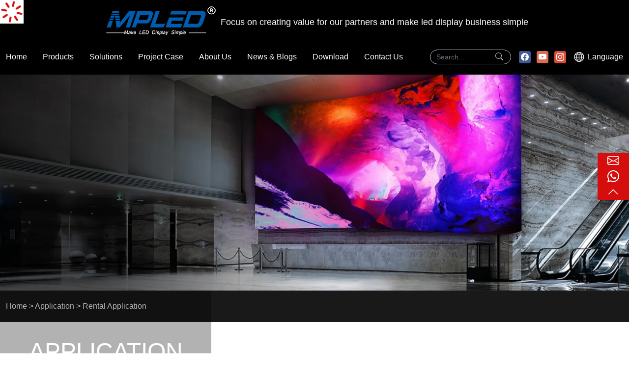

--- FILE ---
content_type: text/html; charset=UTF-8
request_url: https://www.mpled.com/category/application/rental-application/
body_size: 24432
content:
<!DOCTYPE html>
<html lang="en">

<head><meta charset="UTF-8" /><script>if(navigator.userAgent.match(/MSIE|Internet Explorer/i)||navigator.userAgent.match(/Trident\/7\..*?rv:11/i)){var href=document.location.href;if(!href.match(/[?&]nowprocket/)){if(href.indexOf("?")==-1){if(href.indexOf("#")==-1){document.location.href=href+"?nowprocket=1"}else{document.location.href=href.replace("#","?nowprocket=1#")}}else{if(href.indexOf("#")==-1){document.location.href=href+"&nowprocket=1"}else{document.location.href=href.replace("#","&nowprocket=1#")}}}}</script><script>(()=>{class RocketLazyLoadScripts{constructor(){this.v="2.0.4",this.userEvents=["keydown","keyup","mousedown","mouseup","mousemove","mouseover","mouseout","touchmove","touchstart","touchend","touchcancel","wheel","click","dblclick","input"],this.attributeEvents=["onblur","onclick","oncontextmenu","ondblclick","onfocus","onmousedown","onmouseenter","onmouseleave","onmousemove","onmouseout","onmouseover","onmouseup","onmousewheel","onscroll","onsubmit"]}async t(){this.i(),this.o(),/iP(ad|hone)/.test(navigator.userAgent)&&this.h(),this.u(),this.l(this),this.m(),this.k(this),this.p(this),this._(),await Promise.all([this.R(),this.L()]),this.lastBreath=Date.now(),this.S(this),this.P(),this.D(),this.O(),this.M(),await this.C(this.delayedScripts.normal),await this.C(this.delayedScripts.defer),await this.C(this.delayedScripts.async),await this.T(),await this.F(),await this.j(),await this.A(),window.dispatchEvent(new Event("rocket-allScriptsLoaded")),this.everythingLoaded=!0,this.lastTouchEnd&&await new Promise(t=>setTimeout(t,500-Date.now()+this.lastTouchEnd)),this.I(),this.H(),this.U(),this.W()}i(){this.CSPIssue=sessionStorage.getItem("rocketCSPIssue"),document.addEventListener("securitypolicyviolation",t=>{this.CSPIssue||"script-src-elem"!==t.violatedDirective||"data"!==t.blockedURI||(this.CSPIssue=!0,sessionStorage.setItem("rocketCSPIssue",!0))},{isRocket:!0})}o(){window.addEventListener("pageshow",t=>{this.persisted=t.persisted,this.realWindowLoadedFired=!0},{isRocket:!0}),window.addEventListener("pagehide",()=>{this.onFirstUserAction=null},{isRocket:!0})}h(){let t;function e(e){t=e}window.addEventListener("touchstart",e,{isRocket:!0}),window.addEventListener("touchend",function i(o){o.changedTouches[0]&&t.changedTouches[0]&&Math.abs(o.changedTouches[0].pageX-t.changedTouches[0].pageX)<10&&Math.abs(o.changedTouches[0].pageY-t.changedTouches[0].pageY)<10&&o.timeStamp-t.timeStamp<200&&(window.removeEventListener("touchstart",e,{isRocket:!0}),window.removeEventListener("touchend",i,{isRocket:!0}),"INPUT"===o.target.tagName&&"text"===o.target.type||(o.target.dispatchEvent(new TouchEvent("touchend",{target:o.target,bubbles:!0})),o.target.dispatchEvent(new MouseEvent("mouseover",{target:o.target,bubbles:!0})),o.target.dispatchEvent(new PointerEvent("click",{target:o.target,bubbles:!0,cancelable:!0,detail:1,clientX:o.changedTouches[0].clientX,clientY:o.changedTouches[0].clientY})),event.preventDefault()))},{isRocket:!0})}q(t){this.userActionTriggered||("mousemove"!==t.type||this.firstMousemoveIgnored?"keyup"===t.type||"mouseover"===t.type||"mouseout"===t.type||(this.userActionTriggered=!0,this.onFirstUserAction&&this.onFirstUserAction()):this.firstMousemoveIgnored=!0),"click"===t.type&&t.preventDefault(),t.stopPropagation(),t.stopImmediatePropagation(),"touchstart"===this.lastEvent&&"touchend"===t.type&&(this.lastTouchEnd=Date.now()),"click"===t.type&&(this.lastTouchEnd=0),this.lastEvent=t.type,t.composedPath&&t.composedPath()[0].getRootNode()instanceof ShadowRoot&&(t.rocketTarget=t.composedPath()[0]),this.savedUserEvents.push(t)}u(){this.savedUserEvents=[],this.userEventHandler=this.q.bind(this),this.userEvents.forEach(t=>window.addEventListener(t,this.userEventHandler,{passive:!1,isRocket:!0})),document.addEventListener("visibilitychange",this.userEventHandler,{isRocket:!0})}U(){this.userEvents.forEach(t=>window.removeEventListener(t,this.userEventHandler,{passive:!1,isRocket:!0})),document.removeEventListener("visibilitychange",this.userEventHandler,{isRocket:!0}),this.savedUserEvents.forEach(t=>{(t.rocketTarget||t.target).dispatchEvent(new window[t.constructor.name](t.type,t))})}m(){const t="return false",e=Array.from(this.attributeEvents,t=>"data-rocket-"+t),i="["+this.attributeEvents.join("],[")+"]",o="[data-rocket-"+this.attributeEvents.join("],[data-rocket-")+"]",s=(e,i,o)=>{o&&o!==t&&(e.setAttribute("data-rocket-"+i,o),e["rocket"+i]=new Function("event",o),e.setAttribute(i,t))};new MutationObserver(t=>{for(const n of t)"attributes"===n.type&&(n.attributeName.startsWith("data-rocket-")||this.everythingLoaded?n.attributeName.startsWith("data-rocket-")&&this.everythingLoaded&&this.N(n.target,n.attributeName.substring(12)):s(n.target,n.attributeName,n.target.getAttribute(n.attributeName))),"childList"===n.type&&n.addedNodes.forEach(t=>{if(t.nodeType===Node.ELEMENT_NODE)if(this.everythingLoaded)for(const i of[t,...t.querySelectorAll(o)])for(const t of i.getAttributeNames())e.includes(t)&&this.N(i,t.substring(12));else for(const e of[t,...t.querySelectorAll(i)])for(const t of e.getAttributeNames())this.attributeEvents.includes(t)&&s(e,t,e.getAttribute(t))})}).observe(document,{subtree:!0,childList:!0,attributeFilter:[...this.attributeEvents,...e]})}I(){this.attributeEvents.forEach(t=>{document.querySelectorAll("[data-rocket-"+t+"]").forEach(e=>{this.N(e,t)})})}N(t,e){const i=t.getAttribute("data-rocket-"+e);i&&(t.setAttribute(e,i),t.removeAttribute("data-rocket-"+e))}k(t){Object.defineProperty(HTMLElement.prototype,"onclick",{get(){return this.rocketonclick||null},set(e){this.rocketonclick=e,this.setAttribute(t.everythingLoaded?"onclick":"data-rocket-onclick","this.rocketonclick(event)")}})}S(t){function e(e,i){let o=e[i];e[i]=null,Object.defineProperty(e,i,{get:()=>o,set(s){t.everythingLoaded?o=s:e["rocket"+i]=o=s}})}e(document,"onreadystatechange"),e(window,"onload"),e(window,"onpageshow");try{Object.defineProperty(document,"readyState",{get:()=>t.rocketReadyState,set(e){t.rocketReadyState=e},configurable:!0}),document.readyState="loading"}catch(t){console.log("WPRocket DJE readyState conflict, bypassing")}}l(t){this.originalAddEventListener=EventTarget.prototype.addEventListener,this.originalRemoveEventListener=EventTarget.prototype.removeEventListener,this.savedEventListeners=[],EventTarget.prototype.addEventListener=function(e,i,o){o&&o.isRocket||!t.B(e,this)&&!t.userEvents.includes(e)||t.B(e,this)&&!t.userActionTriggered||e.startsWith("rocket-")||t.everythingLoaded?t.originalAddEventListener.call(this,e,i,o):(t.savedEventListeners.push({target:this,remove:!1,type:e,func:i,options:o}),"mouseenter"!==e&&"mouseleave"!==e||t.originalAddEventListener.call(this,e,t.savedUserEvents.push,o))},EventTarget.prototype.removeEventListener=function(e,i,o){o&&o.isRocket||!t.B(e,this)&&!t.userEvents.includes(e)||t.B(e,this)&&!t.userActionTriggered||e.startsWith("rocket-")||t.everythingLoaded?t.originalRemoveEventListener.call(this,e,i,o):t.savedEventListeners.push({target:this,remove:!0,type:e,func:i,options:o})}}J(t,e){this.savedEventListeners=this.savedEventListeners.filter(i=>{let o=i.type,s=i.target||window;return e!==o||t!==s||(this.B(o,s)&&(i.type="rocket-"+o),this.$(i),!1)})}H(){EventTarget.prototype.addEventListener=this.originalAddEventListener,EventTarget.prototype.removeEventListener=this.originalRemoveEventListener,this.savedEventListeners.forEach(t=>this.$(t))}$(t){t.remove?this.originalRemoveEventListener.call(t.target,t.type,t.func,t.options):this.originalAddEventListener.call(t.target,t.type,t.func,t.options)}p(t){let e;function i(e){return t.everythingLoaded?e:e.split(" ").map(t=>"load"===t||t.startsWith("load.")?"rocket-jquery-load":t).join(" ")}function o(o){function s(e){const s=o.fn[e];o.fn[e]=o.fn.init.prototype[e]=function(){return this[0]===window&&t.userActionTriggered&&("string"==typeof arguments[0]||arguments[0]instanceof String?arguments[0]=i(arguments[0]):"object"==typeof arguments[0]&&Object.keys(arguments[0]).forEach(t=>{const e=arguments[0][t];delete arguments[0][t],arguments[0][i(t)]=e})),s.apply(this,arguments),this}}if(o&&o.fn&&!t.allJQueries.includes(o)){const e={DOMContentLoaded:[],"rocket-DOMContentLoaded":[]};for(const t in e)document.addEventListener(t,()=>{e[t].forEach(t=>t())},{isRocket:!0});o.fn.ready=o.fn.init.prototype.ready=function(i){function s(){parseInt(o.fn.jquery)>2?setTimeout(()=>i.bind(document)(o)):i.bind(document)(o)}return"function"==typeof i&&(t.realDomReadyFired?!t.userActionTriggered||t.fauxDomReadyFired?s():e["rocket-DOMContentLoaded"].push(s):e.DOMContentLoaded.push(s)),o([])},s("on"),s("one"),s("off"),t.allJQueries.push(o)}e=o}t.allJQueries=[],o(window.jQuery),Object.defineProperty(window,"jQuery",{get:()=>e,set(t){o(t)}})}P(){const t=new Map;document.write=document.writeln=function(e){const i=document.currentScript,o=document.createRange(),s=i.parentElement;let n=t.get(i);void 0===n&&(n=i.nextSibling,t.set(i,n));const c=document.createDocumentFragment();o.setStart(c,0),c.appendChild(o.createContextualFragment(e)),s.insertBefore(c,n)}}async R(){return new Promise(t=>{this.userActionTriggered?t():this.onFirstUserAction=t})}async L(){return new Promise(t=>{document.addEventListener("DOMContentLoaded",()=>{this.realDomReadyFired=!0,t()},{isRocket:!0})})}async j(){return this.realWindowLoadedFired?Promise.resolve():new Promise(t=>{window.addEventListener("load",t,{isRocket:!0})})}M(){this.pendingScripts=[];this.scriptsMutationObserver=new MutationObserver(t=>{for(const e of t)e.addedNodes.forEach(t=>{"SCRIPT"!==t.tagName||t.noModule||t.isWPRocket||this.pendingScripts.push({script:t,promise:new Promise(e=>{const i=()=>{const i=this.pendingScripts.findIndex(e=>e.script===t);i>=0&&this.pendingScripts.splice(i,1),e()};t.addEventListener("load",i,{isRocket:!0}),t.addEventListener("error",i,{isRocket:!0}),setTimeout(i,1e3)})})})}),this.scriptsMutationObserver.observe(document,{childList:!0,subtree:!0})}async F(){await this.X(),this.pendingScripts.length?(await this.pendingScripts[0].promise,await this.F()):this.scriptsMutationObserver.disconnect()}D(){this.delayedScripts={normal:[],async:[],defer:[]},document.querySelectorAll("script[type$=rocketlazyloadscript]").forEach(t=>{t.hasAttribute("data-rocket-src")?t.hasAttribute("async")&&!1!==t.async?this.delayedScripts.async.push(t):t.hasAttribute("defer")&&!1!==t.defer||"module"===t.getAttribute("data-rocket-type")?this.delayedScripts.defer.push(t):this.delayedScripts.normal.push(t):this.delayedScripts.normal.push(t)})}async _(){await this.L();let t=[];document.querySelectorAll("script[type$=rocketlazyloadscript][data-rocket-src]").forEach(e=>{let i=e.getAttribute("data-rocket-src");if(i&&!i.startsWith("data:")){i.startsWith("//")&&(i=location.protocol+i);try{const o=new URL(i).origin;o!==location.origin&&t.push({src:o,crossOrigin:e.crossOrigin||"module"===e.getAttribute("data-rocket-type")})}catch(t){}}}),t=[...new Map(t.map(t=>[JSON.stringify(t),t])).values()],this.Y(t,"preconnect")}async G(t){if(await this.K(),!0!==t.noModule||!("noModule"in HTMLScriptElement.prototype))return new Promise(e=>{let i;function o(){(i||t).setAttribute("data-rocket-status","executed"),e()}try{if(navigator.userAgent.includes("Firefox/")||""===navigator.vendor||this.CSPIssue)i=document.createElement("script"),[...t.attributes].forEach(t=>{let e=t.nodeName;"type"!==e&&("data-rocket-type"===e&&(e="type"),"data-rocket-src"===e&&(e="src"),i.setAttribute(e,t.nodeValue))}),t.text&&(i.text=t.text),t.nonce&&(i.nonce=t.nonce),i.hasAttribute("src")?(i.addEventListener("load",o,{isRocket:!0}),i.addEventListener("error",()=>{i.setAttribute("data-rocket-status","failed-network"),e()},{isRocket:!0}),setTimeout(()=>{i.isConnected||e()},1)):(i.text=t.text,o()),i.isWPRocket=!0,t.parentNode.replaceChild(i,t);else{const i=t.getAttribute("data-rocket-type"),s=t.getAttribute("data-rocket-src");i?(t.type=i,t.removeAttribute("data-rocket-type")):t.removeAttribute("type"),t.addEventListener("load",o,{isRocket:!0}),t.addEventListener("error",i=>{this.CSPIssue&&i.target.src.startsWith("data:")?(console.log("WPRocket: CSP fallback activated"),t.removeAttribute("src"),this.G(t).then(e)):(t.setAttribute("data-rocket-status","failed-network"),e())},{isRocket:!0}),s?(t.fetchPriority="high",t.removeAttribute("data-rocket-src"),t.src=s):t.src="data:text/javascript;base64,"+window.btoa(unescape(encodeURIComponent(t.text)))}}catch(i){t.setAttribute("data-rocket-status","failed-transform"),e()}});t.setAttribute("data-rocket-status","skipped")}async C(t){const e=t.shift();return e?(e.isConnected&&await this.G(e),this.C(t)):Promise.resolve()}O(){this.Y([...this.delayedScripts.normal,...this.delayedScripts.defer,...this.delayedScripts.async],"preload")}Y(t,e){this.trash=this.trash||[];let i=!0;var o=document.createDocumentFragment();t.forEach(t=>{const s=t.getAttribute&&t.getAttribute("data-rocket-src")||t.src;if(s&&!s.startsWith("data:")){const n=document.createElement("link");n.href=s,n.rel=e,"preconnect"!==e&&(n.as="script",n.fetchPriority=i?"high":"low"),t.getAttribute&&"module"===t.getAttribute("data-rocket-type")&&(n.crossOrigin=!0),t.crossOrigin&&(n.crossOrigin=t.crossOrigin),t.integrity&&(n.integrity=t.integrity),t.nonce&&(n.nonce=t.nonce),o.appendChild(n),this.trash.push(n),i=!1}}),document.head.appendChild(o)}W(){this.trash.forEach(t=>t.remove())}async T(){try{document.readyState="interactive"}catch(t){}this.fauxDomReadyFired=!0;try{await this.K(),this.J(document,"readystatechange"),document.dispatchEvent(new Event("rocket-readystatechange")),await this.K(),document.rocketonreadystatechange&&document.rocketonreadystatechange(),await this.K(),this.J(document,"DOMContentLoaded"),document.dispatchEvent(new Event("rocket-DOMContentLoaded")),await this.K(),this.J(window,"DOMContentLoaded"),window.dispatchEvent(new Event("rocket-DOMContentLoaded"))}catch(t){console.error(t)}}async A(){try{document.readyState="complete"}catch(t){}try{await this.K(),this.J(document,"readystatechange"),document.dispatchEvent(new Event("rocket-readystatechange")),await this.K(),document.rocketonreadystatechange&&document.rocketonreadystatechange(),await this.K(),this.J(window,"load"),window.dispatchEvent(new Event("rocket-load")),await this.K(),window.rocketonload&&window.rocketonload(),await this.K(),this.allJQueries.forEach(t=>t(window).trigger("rocket-jquery-load")),await this.K(),this.J(window,"pageshow");const t=new Event("rocket-pageshow");t.persisted=this.persisted,window.dispatchEvent(t),await this.K(),window.rocketonpageshow&&window.rocketonpageshow({persisted:this.persisted})}catch(t){console.error(t)}}async K(){Date.now()-this.lastBreath>45&&(await this.X(),this.lastBreath=Date.now())}async X(){return document.hidden?new Promise(t=>setTimeout(t)):new Promise(t=>requestAnimationFrame(t))}B(t,e){return e===document&&"readystatechange"===t||(e===document&&"DOMContentLoaded"===t||(e===window&&"DOMContentLoaded"===t||(e===window&&"load"===t||e===window&&"pageshow"===t)))}static run(){(new RocketLazyLoadScripts).t()}}RocketLazyLoadScripts.run()})();</script>
    
    <meta http-equiv="X-UA-Compatible" content="IE=edge" />
    <meta name="viewport" content="width=device-width, initial-scale=1.0, user-scalable=no" />
    <meta name='robots' content='index, follow, max-image-preview:large, max-snippet:-1, max-video-preview:-1' />
	<style>img:is([sizes="auto" i], [sizes^="auto," i]) { contain-intrinsic-size: 3000px 1500px }</style>
	<meta name="viewport" content="width=device-width, initial-scale=1"><!-- Google tag (gtag.js) Consent Mode dataLayer added by Site Kit -->
<script id="google_gtagjs-js-consent-mode-data-layer">
window.dataLayer = window.dataLayer || [];function gtag(){dataLayer.push(arguments);}
gtag('consent', 'default', {"ad_personalization":"denied","ad_storage":"denied","ad_user_data":"denied","analytics_storage":"denied","functionality_storage":"denied","security_storage":"denied","personalization_storage":"denied","region":["AT","BE","BG","CH","CY","CZ","DE","DK","EE","ES","FI","FR","GB","GR","HR","HU","IE","IS","IT","LI","LT","LU","LV","MT","NL","NO","PL","PT","RO","SE","SI","SK"],"wait_for_update":500});
window._googlesitekitConsentCategoryMap = {"statistics":["analytics_storage"],"marketing":["ad_storage","ad_user_data","ad_personalization"],"functional":["functionality_storage","security_storage"],"preferences":["personalization_storage"]};
window._googlesitekitConsents = {"ad_personalization":"denied","ad_storage":"denied","ad_user_data":"denied","analytics_storage":"denied","functionality_storage":"denied","security_storage":"denied","personalization_storage":"denied","region":["AT","BE","BG","CH","CY","CZ","DE","DK","EE","ES","FI","FR","GB","GR","HR","HU","IE","IS","IT","LI","LT","LU","LV","MT","NL","NO","PL","PT","RO","SE","SI","SK"],"wait_for_update":500};
</script>
<!-- End Google tag (gtag.js) Consent Mode dataLayer added by Site Kit -->

	<!-- This site is optimized with the Yoast SEO plugin v25.1 - https://yoast.com/wordpress/plugins/seo/ -->
	<title>Rental Application Archives - mpled</title>
	<link rel="canonical" href="https://www.mpled.com/category/application/rental-application/" />
	<meta property="og:locale" content="en_US" />
	<meta property="og:type" content="article" />
	<meta property="og:title" content="Rental Application Archives - mpled" />
	<meta property="og:url" content="http://www.mpled.com/category/application/rental-application/" />
	<meta property="og:site_name" content="mpled" />
	<meta name="twitter:card" content="summary_large_image" />
	<script type="application/ld+json" class="yoast-schema-graph">{"@context":"https://schema.org","@graph":[{"@type":"CollectionPage","@id":"http://www.mpled.com/category/application/rental-application/","url":"http://www.mpled.com/category/application/rental-application/","name":"Rental Application Archives - mpled","isPartOf":{"@id":"https://www.mpled.com/#website"},"primaryImageOfPage":{"@id":"http://www.mpled.com/category/application/rental-application/#primaryimage"},"image":{"@id":"http://www.mpled.com/category/application/rental-application/#primaryimage"},"thumbnailUrl":"https://www.mpled.com/wp-content/uploads/2023/07/Wedding.jpg","breadcrumb":{"@id":"http://www.mpled.com/category/application/rental-application/#breadcrumb"},"inLanguage":"en-US"},{"@type":"ImageObject","inLanguage":"en-US","@id":"http://www.mpled.com/category/application/rental-application/#primaryimage","url":"https://www.mpled.com/wp-content/uploads/2023/07/Wedding.jpg","contentUrl":"https://www.mpled.com/wp-content/uploads/2023/07/Wedding.jpg","width":440,"height":275,"caption":"MPLED Wedding LED Display"},{"@type":"BreadcrumbList","@id":"http://www.mpled.com/category/application/rental-application/#breadcrumb","itemListElement":[{"@type":"ListItem","position":1,"name":"Home","item":"https://www.mpled.com/"},{"@type":"ListItem","position":2,"name":"Application","item":"http://www.mpled.com/category/application/"},{"@type":"ListItem","position":3,"name":"Rental Application"}]},{"@type":"WebSite","@id":"https://www.mpled.com/#website","url":"https://www.mpled.com/","name":"mpled","description":"","potentialAction":[{"@type":"SearchAction","target":{"@type":"EntryPoint","urlTemplate":"https://www.mpled.com/?s={search_term_string}"},"query-input":{"@type":"PropertyValueSpecification","valueRequired":true,"valueName":"search_term_string"}}],"inLanguage":"en-US"}]}</script>
	<!-- / Yoast SEO plugin. -->


<link rel='dns-prefetch' href='//www.googletagmanager.com' />
<link rel='dns-prefetch' href='//assets.salesmartly.com' />

<link rel='stylesheet' id='wp-block-library-css' href='https://www.mpled.com/wp-includes/css/dist/block-library/style.min.css?ver=6.8.1' media='all' />
<style id='classic-theme-styles-inline-css'>
/*! This file is auto-generated */
.wp-block-button__link{color:#fff;background-color:#32373c;border-radius:9999px;box-shadow:none;text-decoration:none;padding:calc(.667em + 2px) calc(1.333em + 2px);font-size:1.125em}.wp-block-file__button{background:#32373c;color:#fff;text-decoration:none}
</style>
<style id='safe-svg-svg-icon-style-inline-css'>
.safe-svg-cover{text-align:center}.safe-svg-cover .safe-svg-inside{display:inline-block;max-width:100%}.safe-svg-cover svg{height:100%;max-height:100%;max-width:100%;width:100%}

</style>
<style id='global-styles-inline-css'>
:root{--wp--preset--aspect-ratio--square: 1;--wp--preset--aspect-ratio--4-3: 4/3;--wp--preset--aspect-ratio--3-4: 3/4;--wp--preset--aspect-ratio--3-2: 3/2;--wp--preset--aspect-ratio--2-3: 2/3;--wp--preset--aspect-ratio--16-9: 16/9;--wp--preset--aspect-ratio--9-16: 9/16;--wp--preset--color--black: #000000;--wp--preset--color--cyan-bluish-gray: #abb8c3;--wp--preset--color--white: #ffffff;--wp--preset--color--pale-pink: #f78da7;--wp--preset--color--vivid-red: #cf2e2e;--wp--preset--color--luminous-vivid-orange: #ff6900;--wp--preset--color--luminous-vivid-amber: #fcb900;--wp--preset--color--light-green-cyan: #7bdcb5;--wp--preset--color--vivid-green-cyan: #00d084;--wp--preset--color--pale-cyan-blue: #8ed1fc;--wp--preset--color--vivid-cyan-blue: #0693e3;--wp--preset--color--vivid-purple: #9b51e0;--wp--preset--color--contrast: var(--contrast);--wp--preset--color--contrast-2: var(--contrast-2);--wp--preset--color--contrast-3: var(--contrast-3);--wp--preset--color--base: var(--base);--wp--preset--color--base-2: var(--base-2);--wp--preset--color--base-3: var(--base-3);--wp--preset--color--accent: var(--accent);--wp--preset--gradient--vivid-cyan-blue-to-vivid-purple: linear-gradient(135deg,rgba(6,147,227,1) 0%,rgb(155,81,224) 100%);--wp--preset--gradient--light-green-cyan-to-vivid-green-cyan: linear-gradient(135deg,rgb(122,220,180) 0%,rgb(0,208,130) 100%);--wp--preset--gradient--luminous-vivid-amber-to-luminous-vivid-orange: linear-gradient(135deg,rgba(252,185,0,1) 0%,rgba(255,105,0,1) 100%);--wp--preset--gradient--luminous-vivid-orange-to-vivid-red: linear-gradient(135deg,rgba(255,105,0,1) 0%,rgb(207,46,46) 100%);--wp--preset--gradient--very-light-gray-to-cyan-bluish-gray: linear-gradient(135deg,rgb(238,238,238) 0%,rgb(169,184,195) 100%);--wp--preset--gradient--cool-to-warm-spectrum: linear-gradient(135deg,rgb(74,234,220) 0%,rgb(151,120,209) 20%,rgb(207,42,186) 40%,rgb(238,44,130) 60%,rgb(251,105,98) 80%,rgb(254,248,76) 100%);--wp--preset--gradient--blush-light-purple: linear-gradient(135deg,rgb(255,206,236) 0%,rgb(152,150,240) 100%);--wp--preset--gradient--blush-bordeaux: linear-gradient(135deg,rgb(254,205,165) 0%,rgb(254,45,45) 50%,rgb(107,0,62) 100%);--wp--preset--gradient--luminous-dusk: linear-gradient(135deg,rgb(255,203,112) 0%,rgb(199,81,192) 50%,rgb(65,88,208) 100%);--wp--preset--gradient--pale-ocean: linear-gradient(135deg,rgb(255,245,203) 0%,rgb(182,227,212) 50%,rgb(51,167,181) 100%);--wp--preset--gradient--electric-grass: linear-gradient(135deg,rgb(202,248,128) 0%,rgb(113,206,126) 100%);--wp--preset--gradient--midnight: linear-gradient(135deg,rgb(2,3,129) 0%,rgb(40,116,252) 100%);--wp--preset--font-size--small: 13px;--wp--preset--font-size--medium: 20px;--wp--preset--font-size--large: 36px;--wp--preset--font-size--x-large: 42px;--wp--preset--spacing--20: 0.44rem;--wp--preset--spacing--30: 0.67rem;--wp--preset--spacing--40: 1rem;--wp--preset--spacing--50: 1.5rem;--wp--preset--spacing--60: 2.25rem;--wp--preset--spacing--70: 3.38rem;--wp--preset--spacing--80: 5.06rem;--wp--preset--shadow--natural: 6px 6px 9px rgba(0, 0, 0, 0.2);--wp--preset--shadow--deep: 12px 12px 50px rgba(0, 0, 0, 0.4);--wp--preset--shadow--sharp: 6px 6px 0px rgba(0, 0, 0, 0.2);--wp--preset--shadow--outlined: 6px 6px 0px -3px rgba(255, 255, 255, 1), 6px 6px rgba(0, 0, 0, 1);--wp--preset--shadow--crisp: 6px 6px 0px rgba(0, 0, 0, 1);}:where(.is-layout-flex){gap: 0.5em;}:where(.is-layout-grid){gap: 0.5em;}body .is-layout-flex{display: flex;}.is-layout-flex{flex-wrap: wrap;align-items: center;}.is-layout-flex > :is(*, div){margin: 0;}body .is-layout-grid{display: grid;}.is-layout-grid > :is(*, div){margin: 0;}:where(.wp-block-columns.is-layout-flex){gap: 2em;}:where(.wp-block-columns.is-layout-grid){gap: 2em;}:where(.wp-block-post-template.is-layout-flex){gap: 1.25em;}:where(.wp-block-post-template.is-layout-grid){gap: 1.25em;}.has-black-color{color: var(--wp--preset--color--black) !important;}.has-cyan-bluish-gray-color{color: var(--wp--preset--color--cyan-bluish-gray) !important;}.has-white-color{color: var(--wp--preset--color--white) !important;}.has-pale-pink-color{color: var(--wp--preset--color--pale-pink) !important;}.has-vivid-red-color{color: var(--wp--preset--color--vivid-red) !important;}.has-luminous-vivid-orange-color{color: var(--wp--preset--color--luminous-vivid-orange) !important;}.has-luminous-vivid-amber-color{color: var(--wp--preset--color--luminous-vivid-amber) !important;}.has-light-green-cyan-color{color: var(--wp--preset--color--light-green-cyan) !important;}.has-vivid-green-cyan-color{color: var(--wp--preset--color--vivid-green-cyan) !important;}.has-pale-cyan-blue-color{color: var(--wp--preset--color--pale-cyan-blue) !important;}.has-vivid-cyan-blue-color{color: var(--wp--preset--color--vivid-cyan-blue) !important;}.has-vivid-purple-color{color: var(--wp--preset--color--vivid-purple) !important;}.has-black-background-color{background-color: var(--wp--preset--color--black) !important;}.has-cyan-bluish-gray-background-color{background-color: var(--wp--preset--color--cyan-bluish-gray) !important;}.has-white-background-color{background-color: var(--wp--preset--color--white) !important;}.has-pale-pink-background-color{background-color: var(--wp--preset--color--pale-pink) !important;}.has-vivid-red-background-color{background-color: var(--wp--preset--color--vivid-red) !important;}.has-luminous-vivid-orange-background-color{background-color: var(--wp--preset--color--luminous-vivid-orange) !important;}.has-luminous-vivid-amber-background-color{background-color: var(--wp--preset--color--luminous-vivid-amber) !important;}.has-light-green-cyan-background-color{background-color: var(--wp--preset--color--light-green-cyan) !important;}.has-vivid-green-cyan-background-color{background-color: var(--wp--preset--color--vivid-green-cyan) !important;}.has-pale-cyan-blue-background-color{background-color: var(--wp--preset--color--pale-cyan-blue) !important;}.has-vivid-cyan-blue-background-color{background-color: var(--wp--preset--color--vivid-cyan-blue) !important;}.has-vivid-purple-background-color{background-color: var(--wp--preset--color--vivid-purple) !important;}.has-black-border-color{border-color: var(--wp--preset--color--black) !important;}.has-cyan-bluish-gray-border-color{border-color: var(--wp--preset--color--cyan-bluish-gray) !important;}.has-white-border-color{border-color: var(--wp--preset--color--white) !important;}.has-pale-pink-border-color{border-color: var(--wp--preset--color--pale-pink) !important;}.has-vivid-red-border-color{border-color: var(--wp--preset--color--vivid-red) !important;}.has-luminous-vivid-orange-border-color{border-color: var(--wp--preset--color--luminous-vivid-orange) !important;}.has-luminous-vivid-amber-border-color{border-color: var(--wp--preset--color--luminous-vivid-amber) !important;}.has-light-green-cyan-border-color{border-color: var(--wp--preset--color--light-green-cyan) !important;}.has-vivid-green-cyan-border-color{border-color: var(--wp--preset--color--vivid-green-cyan) !important;}.has-pale-cyan-blue-border-color{border-color: var(--wp--preset--color--pale-cyan-blue) !important;}.has-vivid-cyan-blue-border-color{border-color: var(--wp--preset--color--vivid-cyan-blue) !important;}.has-vivid-purple-border-color{border-color: var(--wp--preset--color--vivid-purple) !important;}.has-vivid-cyan-blue-to-vivid-purple-gradient-background{background: var(--wp--preset--gradient--vivid-cyan-blue-to-vivid-purple) !important;}.has-light-green-cyan-to-vivid-green-cyan-gradient-background{background: var(--wp--preset--gradient--light-green-cyan-to-vivid-green-cyan) !important;}.has-luminous-vivid-amber-to-luminous-vivid-orange-gradient-background{background: var(--wp--preset--gradient--luminous-vivid-amber-to-luminous-vivid-orange) !important;}.has-luminous-vivid-orange-to-vivid-red-gradient-background{background: var(--wp--preset--gradient--luminous-vivid-orange-to-vivid-red) !important;}.has-very-light-gray-to-cyan-bluish-gray-gradient-background{background: var(--wp--preset--gradient--very-light-gray-to-cyan-bluish-gray) !important;}.has-cool-to-warm-spectrum-gradient-background{background: var(--wp--preset--gradient--cool-to-warm-spectrum) !important;}.has-blush-light-purple-gradient-background{background: var(--wp--preset--gradient--blush-light-purple) !important;}.has-blush-bordeaux-gradient-background{background: var(--wp--preset--gradient--blush-bordeaux) !important;}.has-luminous-dusk-gradient-background{background: var(--wp--preset--gradient--luminous-dusk) !important;}.has-pale-ocean-gradient-background{background: var(--wp--preset--gradient--pale-ocean) !important;}.has-electric-grass-gradient-background{background: var(--wp--preset--gradient--electric-grass) !important;}.has-midnight-gradient-background{background: var(--wp--preset--gradient--midnight) !important;}.has-small-font-size{font-size: var(--wp--preset--font-size--small) !important;}.has-medium-font-size{font-size: var(--wp--preset--font-size--medium) !important;}.has-large-font-size{font-size: var(--wp--preset--font-size--large) !important;}.has-x-large-font-size{font-size: var(--wp--preset--font-size--x-large) !important;}
:where(.wp-block-post-template.is-layout-flex){gap: 1.25em;}:where(.wp-block-post-template.is-layout-grid){gap: 1.25em;}
:where(.wp-block-columns.is-layout-flex){gap: 2em;}:where(.wp-block-columns.is-layout-grid){gap: 2em;}
:root :where(.wp-block-pullquote){font-size: 1.5em;line-height: 1.6;}
</style>
<link rel='stylesheet' id='nbcpf-intlTelInput-style-css' href='https://www.mpled.com/wp-content/plugins/country-phone-field-contact-form-7/assets/css/intlTelInput.min.css?ver=6.8.1' media='all' />
<link rel='stylesheet' id='nbcpf-countryFlag-style-css' href='https://www.mpled.com/wp-content/plugins/country-phone-field-contact-form-7/assets/css/countrySelect.min.css?ver=6.8.1' media='all' />
<link rel='stylesheet' id='cfx-language-switcher-for-transposh-css' href='https://www.mpled.com/wp-content/plugins/language-switcher-for-transposh/public/css/cfx-language-switcher-for-transposh-public.css?ver=1.7.4' media='all' />
<link data-minify="1" rel='stylesheet' id='cfx-language-switcher-for-transposh-basic_flags-css' href='https://www.mpled.com/wp-content/cache/min/1/wp-content/plugins/language-switcher-for-transposh/assets/styles/basic_flags.css?ver=1768355849' media='all' />
<link data-minify="1" rel='stylesheet' id='cfx-language-switcher-for-transposh-basic_list-css' href='https://www.mpled.com/wp-content/cache/min/1/wp-content/plugins/language-switcher-for-transposh/assets/styles/basic_list.css?ver=1768355849' media='all' />
<link data-minify="1" rel='stylesheet' id='cfx-language-switcher-for-transposh-basic_select-css' href='https://www.mpled.com/wp-content/cache/min/1/wp-content/plugins/language-switcher-for-transposh/assets/styles/basic_select.css?ver=1768355849' media='all' />
<link data-minify="1" rel='stylesheet' id='cfx-language-switcher-for-transposh-shortcode_horizontal_flags-css' href='https://www.mpled.com/wp-content/cache/min/1/wp-content/plugins/language-switcher-for-transposh/assets/styles/shortcode_horizontal_flags.css?ver=1768355849' media='all' />
<link data-minify="1" rel='stylesheet' id='cfx-language-switcher-for-transposh-shortcode_vertical_flags-css' href='https://www.mpled.com/wp-content/cache/min/1/wp-content/plugins/language-switcher-for-transposh/assets/styles/shortcode_vertical_flags.css?ver=1768355849' media='all' />
<link data-minify="1" rel='stylesheet' id='cfx-language-switcher-for-transposh-shortcode_custom_dropdown_flags-css' href='https://www.mpled.com/wp-content/cache/min/1/wp-content/plugins/language-switcher-for-transposh/assets/styles/shortcode_custom_dropdown_flags.css?ver=1768355849' media='all' />
<link data-minify="1" rel='stylesheet' id='cfx-language-switcher-for-transposh-shortcode_custom_dropdown_names-css' href='https://www.mpled.com/wp-content/cache/min/1/wp-content/plugins/language-switcher-for-transposh/assets/styles/shortcode_custom_dropdown_names.css?ver=1768355849' media='all' />
<link data-minify="1" rel='stylesheet' id='cfx-language-switcher-for-transposh-shortcode_custom_dropdown_flags_names-css' href='https://www.mpled.com/wp-content/cache/min/1/wp-content/plugins/language-switcher-for-transposh/assets/styles/shortcode_custom_dropdown_flags_names.css?ver=1768355849' media='all' />
<style id='woocommerce-inline-inline-css'>
.woocommerce form .form-row .required { visibility: visible; }
</style>
<link rel='stylesheet' id='ez-toc-css' href='https://www.mpled.com/wp-content/plugins/easy-table-of-contents/assets/css/screen.min.css?ver=2.0.74' media='all' />
<style id='ez-toc-inline-css'>
div#ez-toc-container .ez-toc-title {font-size: 120%;}div#ez-toc-container .ez-toc-title {font-weight: 500;}div#ez-toc-container ul li , div#ez-toc-container ul li a {font-size: 95%;}div#ez-toc-container ul li , div#ez-toc-container ul li a {font-weight: 500;}div#ez-toc-container nav ul ul li {font-size: 90%;}div#ez-toc-container {background: #ffffff;border: 1px solid #ddd;width: 100%;}div#ez-toc-container p.ez-toc-title , #ez-toc-container .ez_toc_custom_title_icon , #ez-toc-container .ez_toc_custom_toc_icon {color: #999;}div#ez-toc-container ul.ez-toc-list a {color: #428bca;}div#ez-toc-container ul.ez-toc-list a:hover {color: #2a6496;}div#ez-toc-container ul.ez-toc-list a:visited {color: #428bca;}
</style>
<style id='akismet-widget-style-inline-css'>

			.a-stats {
				--akismet-color-mid-green: #357b49;
				--akismet-color-white: #fff;
				--akismet-color-light-grey: #f6f7f7;

				max-width: 350px;
				width: auto;
			}

			.a-stats * {
				all: unset;
				box-sizing: border-box;
			}

			.a-stats strong {
				font-weight: 600;
			}

			.a-stats a.a-stats__link,
			.a-stats a.a-stats__link:visited,
			.a-stats a.a-stats__link:active {
				background: var(--akismet-color-mid-green);
				border: none;
				box-shadow: none;
				border-radius: 8px;
				color: var(--akismet-color-white);
				cursor: pointer;
				display: block;
				font-family: -apple-system, BlinkMacSystemFont, 'Segoe UI', 'Roboto', 'Oxygen-Sans', 'Ubuntu', 'Cantarell', 'Helvetica Neue', sans-serif;
				font-weight: 500;
				padding: 12px;
				text-align: center;
				text-decoration: none;
				transition: all 0.2s ease;
			}

			/* Extra specificity to deal with TwentyTwentyOne focus style */
			.widget .a-stats a.a-stats__link:focus {
				background: var(--akismet-color-mid-green);
				color: var(--akismet-color-white);
				text-decoration: none;
			}

			.a-stats a.a-stats__link:hover {
				filter: brightness(110%);
				box-shadow: 0 4px 12px rgba(0, 0, 0, 0.06), 0 0 2px rgba(0, 0, 0, 0.16);
			}

			.a-stats .count {
				color: var(--akismet-color-white);
				display: block;
				font-size: 1.5em;
				line-height: 1.4;
				padding: 0 13px;
				white-space: nowrap;
			}
		
</style>
<style id='rocket-lazyload-inline-css'>
.rll-youtube-player{position:relative;padding-bottom:56.23%;height:0;overflow:hidden;max-width:100%;}.rll-youtube-player:focus-within{outline: 2px solid currentColor;outline-offset: 5px;}.rll-youtube-player iframe{position:absolute;top:0;left:0;width:100%;height:100%;z-index:100;background:0 0}.rll-youtube-player img{bottom:0;display:block;left:0;margin:auto;max-width:100%;width:100%;position:absolute;right:0;top:0;border:none;height:auto;-webkit-transition:.4s all;-moz-transition:.4s all;transition:.4s all}.rll-youtube-player img:hover{-webkit-filter:brightness(75%)}.rll-youtube-player .play{height:100%;width:100%;left:0;top:0;position:absolute;background:url(https://www.mpled.com/wp-content/plugins/wp-rocket/assets/img/youtube.png) no-repeat center;background-color: transparent !important;cursor:pointer;border:none;}.wp-embed-responsive .wp-has-aspect-ratio .rll-youtube-player{position:absolute;padding-bottom:0;width:100%;height:100%;top:0;bottom:0;left:0;right:0}
</style>
<script src="https://www.mpled.com/wp-includes/js/jquery/jquery.min.js?ver=3.7.1" id="jquery-core-js"></script>
<script src="https://www.mpled.com/wp-includes/js/jquery/jquery-migrate.min.js?ver=3.4.1" id="jquery-migrate-js" data-rocket-defer defer></script>
<script type="rocketlazyloadscript" data-minify="1" data-rocket-src="https://www.mpled.com/wp-content/cache/min/1/wp-content/plugins/language-switcher-for-transposh/public/js/cfx-language-switcher-for-transposh-public.js?ver=1768355850" id="cfx-language-switcher-for-transposh-js" data-rocket-defer defer></script>

<!-- Google tag (gtag.js) snippet added by Site Kit -->

<!-- Google Ads snippet added by Site Kit -->
<script src="https://www.googletagmanager.com/gtag/js?id=AW-17083246900" id="google_gtagjs-js" async></script>
<script id="google_gtagjs-js-after">
window.dataLayer = window.dataLayer || [];function gtag(){dataLayer.push(arguments);}
gtag("js", new Date());
gtag("set", "developer_id.dZTNiMT", true);
gtag("config", "AW-17083246900");
 window._googlesitekit = window._googlesitekit || {}; window._googlesitekit.throttledEvents = []; window._googlesitekit.gtagEvent = (name, data) => { var key = JSON.stringify( { name, data } ); if ( !! window._googlesitekit.throttledEvents[ key ] ) { return; } window._googlesitekit.throttledEvents[ key ] = true; setTimeout( () => { delete window._googlesitekit.throttledEvents[ key ]; }, 5 ); gtag( "event", name, { ...data, event_source: "site-kit" } ); };
</script>

<!-- End Google tag (gtag.js) snippet added by Site Kit -->
<link rel="EditURI" type="application/rsd+xml" title="RSD" href="https://www.mpled.com/xmlrpc.php?rsd" />
<meta name="generator" content="Site Kit by Google 1.155.0" /><!--new code 2023.3.21-->
<!-- Google Tag Manager -->
<script>(function(w,d,s,l,i){w[l]=w[l]||[];w[l].push({'gtm.start':
new Date().getTime(),event:'gtm.js'});var f=d.getElementsByTagName(s)[0],
j=d.createElement(s),dl=l!='dataLayer'?'&l='+l:'';j.async=true;j.src=
'https://www.googletagmanager.com/gtm.js?id='+i+dl;f.parentNode.insertBefore(j,f);
})(window,document,'script','dataLayer','GTM-P5X9NXK8');</script>
<!-- End Google Tag Manager -->

<!-- Google Tag Manager (noscript) -->
<noscript><iframe src="https://www.googletagmanager.com/ns.html?id=GTM-P5X9NXK8"
height="0" width="0" style="display:none;visibility:hidden"></iframe></noscript>
<!-- End Google Tag Manager (noscript) -->



<!-- Start cookieyes banner 2025.6.24 这是COOKIE的一段代码 -->
<script type="rocketlazyloadscript" data-minify="1" id="cookieyes" data-rocket-type="text/javascript" data-rocket-src="https://www.mpled.com/wp-content/cache/min/1/client_data/47f2bbede060cdd94865b6f9/script.js?ver=1768355850" data-rocket-defer defer></script> 
<!-- End cookieyes banner -->

<!-- Google tag (gtag.js) event - delayed navigation helper -->
<script>
  // Helper function to delay opening a URL until a gtag event is sent.
  // Call it in response to an action that should navigate to a URL.
  function gtagSendEvent(url) {
    var callback = function () {
      if (typeof url === 'string') {
        window.location = url;
      }
    };
    gtag('event', 'ads_conversion___1', {
      'event_callback': callback,
      'event_timeout': 2000,
      // <event_parameters>
    });
    return false;
  }
</script>

<!-- 网易外贸通 -->
<script type="rocketlazyloadscript" data-rocket-type="text/javascript">
(function(w, d, n, a, j, s) {
  w[n] =
    w[n] ||
    function() {
      return (w[n].a = w[n].a || []).push(arguments);
    };
  j = d.createElement('script');
  j.async = true;
  j.src = 'https://sirius-it-site.lx.netease.com/site-sdk.js';
  j.onload = function() {
    setTimeout(()=> {
      __siteSDK__.setDefaultConfig({
        outerKey: 'key17df7e392ab04a109c2d143e4b17b6e8',
      });
      __siteSDK__.init();
    }, 500);  
  };
  s = d.getElementsByTagName('script')[0];
  s.parentNode.insertBefore(j, s);
})(window, document, '__siteSDK__');

</script>
	<script type="rocketlazyloadscript" data-rocket-type="text/javascript">
		jQuery(document).ready(function($) {
		var urlParam = function(name) {
			var results = new RegExp('[\?&]' + name + '=([^&#]*)')
			.exec(window.location.search);

			return (results !== null) ? results[1] || 0 : false;
		}

		$(document).on('click', '.edit_translation', function(e) {
			e.preventDefault();
			var currentUrl = window.location.href;
			var currentOrigin = window.location.origin;
			var currentPath = window.location.pathname;
			var param = urlParam('tpedit');
			var newUrl = '';
			if (param === false) {
			newUrl = currentOrigin + currentPath + '?tpedit=1';
			$(this).attr('href', newUrl);
			} else {
			newUrl = currentOrigin + currentPath;
			$(this).attr('href', newUrl);
			}
			window.location.href = newUrl;
		})

		})
	</script>
		<link rel="alternate" hreflang="fr" href="/fr/category/application/rental-application/"/><link rel="alternate" hreflang="ja" href="/ja/category/application/rental-application/"/><link rel="alternate" hreflang="ko" href="/ko/category/application/rental-application/"/><link rel="alternate" hreflang="ru" href="/ru/category/application/rental-application/"/><link rel="alternate" hreflang="es" href="/es/category/application/rental-application/"/>	<noscript><style>.woocommerce-product-gallery{ opacity: 1 !important; }</style></noscript>
	<meta name="google-site-verification" content="FUvLvhdBhsyoXtl2eii9BVc9sXqxuCKpbD18S7Nzh1E"><link rel="icon" href="https://www.mpled.com/wp-content/uploads/2023/04/favicon.ico" sizes="32x32" />
<link rel="icon" href="https://www.mpled.com/wp-content/uploads/2023/04/favicon.ico" sizes="192x192" />
<link rel="apple-touch-icon" href="https://www.mpled.com/wp-content/uploads/2023/04/favicon.ico" />
<meta name="msapplication-TileImage" content="https://www.mpled.com/wp-content/uploads/2023/04/favicon.ico" />
<noscript><style id="rocket-lazyload-nojs-css">.rll-youtube-player, [data-lazy-src]{display:none !important;}</style></noscript>    <script type="rocketlazyloadscript" defer data-rocket-src="/lib/built/built.js"></script>
    <link href="/lib/built/built.css" rel="stylesheet">

    	
<meta name="generator" content="WP Rocket 3.20.1.2" data-wpr-features="wpr_delay_js wpr_defer_js wpr_minify_js wpr_lazyload_images wpr_lazyload_iframes wpr_minify_css wpr_desktop" /></head>

<body class="doc--active">
        <!-- base container start -->
    <div id="app" class="base-container" @vue:mounted="mounted">
        <!-- loading -->
        <div data-rocket-location-hash="6a411dfa1a5cdd940ce9ac372921722b" class="fixed inset-0 z-50 flex items-center justify-center bg-white" v-if="loading_toggle">
            <i class="animate-spin">
                <svg xmlns="http://www.w3.org/2000/svg" class="stroke-main" width="48" height="48" viewBox="0 0 24 24" fill="none" stroke="none" stroke-width="2" stroke-linecap="round" stroke-linejoin="round">
                    <line x1="12" y1="2" x2="12" y2="6"></line>
                    <line x1="12" y1="18" x2="12" y2="22"></line>
                    <line x1="4.93" y1="4.93" x2="7.76" y2="7.76"></line>
                    <line x1="16.24" y1="16.24" x2="19.07" y2="19.07"></line>
                    <line x1="2" y1="12" x2="6" y2="12"></line>
                    <line x1="18" y1="12" x2="22" y2="12"></line>
                    <line x1="4.93" y1="19.07" x2="7.76" y2="16.24"></line>
                    <line x1="16.24" y1="7.76" x2="19.07" y2="4.93"></line>
                </svg>
            </i>
        </div>
        <!-- header start -->
        <header class="sticky top-0 z-40 bg-black text-white shadow transition md:!translate-y-0 [&.active]:-translate-y-20" :class="{active:header_toggle}">
            <!-- PC header start -->
            <div data-rocket-location-hash="917ff67dad7b0bbbd38e7d0c4d047724" class="md:hidden">
                <div class="w">
                    <!-- top -->
                    <div class="flex h-20 items-end justify-center gap-25 border-b border-title">
                        <!-- logo -->
                        <div class="mb-1.5">
                            <a href="/" class="c-active block">
                                                                    <img src="data:image/svg+xml,%3Csvg%20xmlns='http://www.w3.org/2000/svg'%20viewBox='0%200%200%200'%3E%3C/svg%3E" alt="MPLED LOGO" data-lazy-src="https://www.mpled.com/wp-content/uploads/2023/07/MPLED-LOGO.png" /><noscript><img src="https://www.mpled.com/wp-content/uploads/2023/07/MPLED-LOGO.png" alt="MPLED LOGO" /></noscript>
                                                            </a>
                        </div>
                        <div class="title-xs mb-5 !font-normal !text-white">
                                                            <h4>Focus on creating value for our partners and make led display business simple</h4>
                                                    </div>
                    </div>
                    <!-- nav -->
                    <nav class="flex h-18 items-center">
                        <!-- menu -->
                        <div class="h-full">
                            <ul class="pc-menu__list"><li class="pc-menu__item menu-item menu-item-type-post_type menu-item-object-page menu-item-home" data-menu-item-id="  "><a href="https://www.mpled.com/" class=" pc-menu__link " >Home</a></li>
<li class="pc-menu__item menu-item menu-item-type-post_type menu-item-object-page menu-item-has-children" data-menu-item-id="  "><a href="https://www.mpled.com/products/" class=" pc-menu__link " >Products</a>
<ul class='pc-menu__list sub_menu_0' >
	<li class="pc-menu__item menu-item menu-item-type-taxonomy menu-item-object-product_cat" data-menu-item-id="  "><a href="https://www.mpled.com/products/rental-screen/" class=" pc-menu__link " >Stage &amp; Rental LED Display</a></li>
	<li class="pc-menu__item menu-item menu-item-type-taxonomy menu-item-object-product_cat" data-menu-item-id="  "><a href="https://www.mpled.com/products/indoor-display/" class=" pc-menu__link " >Indoor Commercial LED Display</a></li>
	<li class="pc-menu__item menu-item menu-item-type-taxonomy menu-item-object-product_cat" data-menu-item-id="  "><a href="https://www.mpled.com/products/outdoor-display/" class=" pc-menu__link " >Outdoor LED Display</a></li>
	<li class="pc-menu__item menu-item menu-item-type-taxonomy menu-item-object-product_cat" data-menu-item-id="  "><a href="https://www.mpled.com/products/creative-creen/" class=" pc-menu__link " >Creative LED Display</a></li>
	<li class="pc-menu__item menu-item menu-item-type-taxonomy menu-item-object-product_cat" data-menu-item-id="  "><a href="https://www.mpled.com/products/professional/" class=" pc-menu__link " >Professional LED Display</a></li>
</ul>
</li>
<li class="pc-menu__item menu-item menu-item-type-post_type menu-item-object-post menu-item-has-children" data-menu-item-id="  "><a href="https://www.mpled.com/virtual-studio/" class=" pc-menu__link " >Solutions</a>
<ul class='pc-menu__list sub_menu_0' >
	<li class="pc-menu__item menu-item menu-item-type-post_type menu-item-object-post" data-menu-item-id="  "><a href="https://www.mpled.com/virtual-studio/" class=" pc-menu__link " >Virtual Studio</a></li>
	<li class="pc-menu__item menu-item menu-item-type-post_type menu-item-object-post" data-menu-item-id="  "><a href="https://www.mpled.com/naked-eye-3d/" class=" pc-menu__link " >Naked-eye 3D</a></li>
	<li class="pc-menu__item menu-item menu-item-type-post_type menu-item-object-post" data-menu-item-id="  "><a href="https://www.mpled.com/stage-rental/" class=" pc-menu__link " >Stage &#038; Rental</a></li>
	<li class="pc-menu__item menu-item menu-item-type-post_type menu-item-object-post" data-menu-item-id="  "><a href="https://www.mpled.com/dooh-ooh/" class=" pc-menu__link " >DOOH/OOH</a></li>
	<li class="pc-menu__item menu-item menu-item-type-post_type menu-item-object-post" data-menu-item-id="  "><a href="https://www.mpled.com/indoor-commercial-display/" class=" pc-menu__link " >Indoor Commercial Display</a></li>
	<li class="pc-menu__item menu-item menu-item-type-post_type menu-item-object-post" data-menu-item-id="  "><a href="https://www.mpled.com/professional-display/" class=" pc-menu__link " >Professional Display</a></li>
	<li class="pc-menu__item menu-item menu-item-type-post_type menu-item-object-post" data-menu-item-id="  "><a href="https://www.mpled.com/creative-led-display/" class=" pc-menu__link " >Creative LED Display</a></li>
</ul>
</li>
<li class="pc-menu__item menu-item menu-item-type-taxonomy menu-item-object-category" data-menu-item-id="  "><a href="https://www.mpled.com/category/project-case/" class=" pc-menu__link " >Project Case</a></li>
<li class="pc-menu__item menu-item menu-item-type-post_type menu-item-object-page menu-item-has-children" data-menu-item-id="  "><a href="https://www.mpled.com/about-mpled/" class=" pc-menu__link " >About Us</a>
<ul class='pc-menu__list sub_menu_0' >
	<li class="pc-menu__item menu-item menu-item-type-post_type menu-item-object-page" data-menu-item-id="  "><a href="https://www.mpled.com/about-mpled/" class=" pc-menu__link " >About MPLED</a></li>
	<li class="pc-menu__item menu-item menu-item-type-post_type menu-item-object-page" data-menu-item-id="  "><a href="https://www.mpled.com/service-and-support/" class=" pc-menu__link " >After-sales Service</a></li>
	<li class="pc-menu__item menu-item menu-item-type-post_type menu-item-object-page" data-menu-item-id="  "><a href="https://www.mpled.com/become-distributor/" class=" pc-menu__link " >Distributor of MPLED</a></li>
	<li class="pc-menu__item menu-item menu-item-type-post_type menu-item-object-page" data-menu-item-id="  "><a href="https://www.mpled.com/culture/" class=" pc-menu__link " >Corporate Culture</a></li>
	<li class="pc-menu__item menu-item menu-item-type-post_type menu-item-object-page menu-item-has-children" data-menu-item-id="  "><a href="https://www.mpled.com/global-service-center/" class=" pc-menu__link " >Global Service Center</a>
	<ul class='pc-menu__list sub_menu_1' >
		<li class="pc-menu__item menu-item menu-item-type-post_type menu-item-object-page" data-menu-item-id="  "><a href="https://www.mpled.com/european-warehouse-center/" class=" pc-menu__link " >European Warehouse Center</a></li>
	</ul>
</li>
</ul>
</li>
<li class="pc-menu__item menu-item menu-item-type-taxonomy menu-item-object-category" data-menu-item-id="  "><a href="https://www.mpled.com/category/blogs/" class=" pc-menu__link " >News &#038; Blogs</a></li>
<li class="pc-menu__item menu-item menu-item-type-post_type menu-item-object-page" data-menu-item-id="  "><a href="https://www.mpled.com/download/" class=" pc-menu__link " >Download</a></li>
<li class="pc-menu__item menu-item menu-item-type-post_type menu-item-object-page" data-menu-item-id="  "><a href="https://www.mpled.com/contact-us/" class=" pc-menu__link " >Contact Us</a></li>
</ul>                        </div>
                        <!-- search -->
                        <div class="ml-auto">
                            <div class="rounded-full">
                                <form action="/">
                                    <div class="relative">
                                        <div class="w-[10.3125rem]">
                                            <input type="text" name="s" placeholder="Search..." class="form-input !rounded-full !bg-transparent !px-3 !py-1 text-sm" required />
                                        </div>
                                        <div class="absolute inset-y-0 right-4">
                                            <button type="submit" class="c-active flex aspect-square h-full items-center justify-center text-border">
                                                <i class="bi bi-search"></i>
                                            </button>
                                        </div>
                                    </div>
                                </form>
                            </div>
                        </div>
                        <!-- socials -->
                        <div class="ml-4">
                            <ul class="flex items-center space-x-3 leading-none">
                                                                                                    <li>
                                        <a rel='nofollow' target="_blank" href="https://www.facebook.com/profile.php?id=100064270412397" class="block rounded bg-[#435994] p-1">
                                            <i class="bi bi-facebook"></i>
                                        </a>
                                    </li>
                                                                                                                                    <li>
                                        <a rel='nofollow' target="_blank" href="https://www.youtube.com/channel/UCw0Mpd1T76ZGJjGqKpHZqBg" class="block rounded bg-[#d96c53] p-1">
                                            <i class="bi bi-youtube"></i>
                                        </a>
                                    </li>
                                                                                                                                    <li>
                                        <a rel='nofollow' target="_blank" href="" class="block rounded bg-[#DC4A38] p-1">
                                            <i class="bi bi-instagram"></i>
                                        </a>
                                    </li>
                                                            </ul>
                        </div>
                        <!-- language -->
                        <div class="group relative ml-4">
                            <div class="flex cursor-pointer items-center space-x-2 py-4">
                                <i class="bi bi-globe title-sm leading-none !text-white"></i>
                                <span>Language</span>
                            </div>
                            <div class="absolute -right-5 top-full hidden min-w-[15rem] animate-fadeInDown group-hover:block">
                                <div class="rounded border bg-black p-5">
                                    <!--<ul class="grid grid-cols-2 gap-5">-->
                                        <ul id="sh_lsft_vertical_flags"><li class="switch_lang no_translate"><a class="lsft_sc_h_flags" href="https://www.mpled.com"><img src="data:image/svg+xml,%3Csvg%20xmlns='http://www.w3.org/2000/svg'%20viewBox='0%200%200%200'%3E%3C/svg%3E" alt="English" data-lazy-src="https://www.mpled.com/wp-content/plugins/language-switcher-for-transposh/assets/flags/gb.png" /><noscript><img src="https://www.mpled.com/wp-content/plugins/language-switcher-for-transposh/assets/flags/gb.png" alt="English" /></noscript></a></li><li class="switch_lang no_translate"><a class="lsft_sc_h_flags" href="https://www.mpled.com/fr"><img src="data:image/svg+xml,%3Csvg%20xmlns='http://www.w3.org/2000/svg'%20viewBox='0%200%200%200'%3E%3C/svg%3E" alt="Français" data-lazy-src="https://www.mpled.com/wp-content/plugins/language-switcher-for-transposh/assets/flags/fr.png" /><noscript><img src="https://www.mpled.com/wp-content/plugins/language-switcher-for-transposh/assets/flags/fr.png" alt="Français" /></noscript></a></li><li class="switch_lang no_translate"><a class="lsft_sc_h_flags" href="https://www.mpled.com/ja"><img src="data:image/svg+xml,%3Csvg%20xmlns='http://www.w3.org/2000/svg'%20viewBox='0%200%200%200'%3E%3C/svg%3E" alt="日本語" data-lazy-src="https://www.mpled.com/wp-content/plugins/language-switcher-for-transposh/assets/flags/jp.png" /><noscript><img src="https://www.mpled.com/wp-content/plugins/language-switcher-for-transposh/assets/flags/jp.png" alt="日本語" /></noscript></a></li><li class="switch_lang no_translate"><a class="lsft_sc_h_flags" href="https://www.mpled.com/ko"><img src="data:image/svg+xml,%3Csvg%20xmlns='http://www.w3.org/2000/svg'%20viewBox='0%200%200%200'%3E%3C/svg%3E" alt="한국어" data-lazy-src="https://www.mpled.com/wp-content/plugins/language-switcher-for-transposh/assets/flags/kr.png" /><noscript><img src="https://www.mpled.com/wp-content/plugins/language-switcher-for-transposh/assets/flags/kr.png" alt="한국어" /></noscript></a></li><li class="switch_lang no_translate"><a class="lsft_sc_h_flags" href="https://www.mpled.com/ru"><img src="data:image/svg+xml,%3Csvg%20xmlns='http://www.w3.org/2000/svg'%20viewBox='0%200%200%200'%3E%3C/svg%3E" alt="Русский" data-lazy-src="https://www.mpled.com/wp-content/plugins/language-switcher-for-transposh/assets/flags/ru.png" /><noscript><img src="https://www.mpled.com/wp-content/plugins/language-switcher-for-transposh/assets/flags/ru.png" alt="Русский" /></noscript></a></li><li class="switch_lang no_translate"><a class="lsft_sc_h_flags" href="https://www.mpled.com/es"><img src="data:image/svg+xml,%3Csvg%20xmlns='http://www.w3.org/2000/svg'%20viewBox='0%200%200%200'%3E%3C/svg%3E" alt="Español" data-lazy-src="https://www.mpled.com/wp-content/plugins/language-switcher-for-transposh/assets/flags/es.png" /><noscript><img src="https://www.mpled.com/wp-content/plugins/language-switcher-for-transposh/assets/flags/es.png" alt="Español" /></noscript></a></li></ul>                                                                            <!--</ul>-->
                                </div>
                            </div>
                        </div>
                    </nav>
                </div>
            </div>
            <!-- PC header end -->
        </header>
        <!-- Mobile header start -->
        <div data-rocket-location-hash="e0aafd118304ee04018c3ab41c456bfe" class="sticky top-0 z-40 bg-black text-white shadow">
            <div data-rocket-location-hash="2962ae9694ec8fd31ff46578877500ab" class="hidden md:block">
                <div class="w">
                    <div class="flex h-14 items-center py-3">
                        <!-- mobile logo -->
                        <div class="c-active h-full">
                            <a href="/">
                                                                    <img src="data:image/svg+xml,%3Csvg%20xmlns='http://www.w3.org/2000/svg'%20viewBox='0%200%200%200'%3E%3C/svg%3E" alt="MPLED LOGO" class="h-full w-auto" data-lazy-src="https://www.mpled.com/wp-content/uploads/2023/07/MPLED-LOGO.png" /><noscript><img src="https://www.mpled.com/wp-content/uploads/2023/07/MPLED-LOGO.png" alt="MPLED LOGO" class="h-full w-auto" /></noscript>
                                                            </a>
                        </div>
                        <!-- right -->
                        <div class="ml-auto flex items-center space-x-4 text-base">
                            <!-- language -->
                            <div class="group relative">
                                <div class="cursor-pointer px-1">
                                    <i class="bi bi-globe"></i>
                                </div>
                                <div class="absolute -right-5 top-full hidden min-w-[15rem] animate-fadeInDown group-hover:block">
                                    <div class="rounded border bg-black p-5">
                                        <ul class="grid grid-cols-2 gap-5">
                                                                                            <!--<li>-->
                                                <!--    <a href="#" class="flex items-center space-x-2 hover:text-main">-->
                                                <!--        <i class="w-6 flex-none">-->
                                                <!--            <img src="data:image/svg+xml,%3Csvg%20xmlns='http://www.w3.org/2000/svg'%20viewBox='0%200%200%200'%3E%3C/svg%3E" alt="" data-lazy-src="https://www.mpled168.com/wp-content/uploads/2023/10/fr.svg" /><noscript><img src="https://www.mpled168.com/wp-content/uploads/2023/10/fr.svg" alt="" /></noscript>-->
                                                <!--        </i>-->
                                                <!--        <span>French</span>-->
                                                <!--    </a>-->
                                                <!--</li>-->
                                                                                            <!--<li>-->
                                                <!--    <a href="#" class="flex items-center space-x-2 hover:text-main">-->
                                                <!--        <i class="w-6 flex-none">-->
                                                <!--            <img src="data:image/svg+xml,%3Csvg%20xmlns='http://www.w3.org/2000/svg'%20viewBox='0%200%200%200'%3E%3C/svg%3E" alt="" data-lazy-src="https://www.mpled168.com/wp-content/uploads/2023/10/fr.svg" /><noscript><img src="https://www.mpled168.com/wp-content/uploads/2023/10/fr.svg" alt="" /></noscript>-->
                                                <!--        </i>-->
                                                <!--        <span>French</span>-->
                                                <!--    </a>-->
                                                <!--</li>-->
                                                                                            <!--<li>-->
                                                <!--    <a href="#" class="flex items-center space-x-2 hover:text-main">-->
                                                <!--        <i class="w-6 flex-none">-->
                                                <!--            <img src="data:image/svg+xml,%3Csvg%20xmlns='http://www.w3.org/2000/svg'%20viewBox='0%200%200%200'%3E%3C/svg%3E" alt="" data-lazy-src="https://www.mpled168.com/wp-content/uploads/2023/10/fr.svg" /><noscript><img src="https://www.mpled168.com/wp-content/uploads/2023/10/fr.svg" alt="" /></noscript>-->
                                                <!--        </i>-->
                                                <!--        <span>French</span>-->
                                                <!--    </a>-->
                                                <!--</li>-->
                                                                                            <!--<li>-->
                                                <!--    <a href="#" class="flex items-center space-x-2 hover:text-main">-->
                                                <!--        <i class="w-6 flex-none">-->
                                                <!--            <img src="data:image/svg+xml,%3Csvg%20xmlns='http://www.w3.org/2000/svg'%20viewBox='0%200%200%200'%3E%3C/svg%3E" alt="" data-lazy-src="https://www.mpled168.com/wp-content/uploads/2023/10/fr.svg" /><noscript><img src="https://www.mpled168.com/wp-content/uploads/2023/10/fr.svg" alt="" /></noscript>-->
                                                <!--        </i>-->
                                                <!--        <span>French</span>-->
                                                <!--    </a>-->
                                                <!--</li>-->
                                                                                        <li class=" menu-item menu-item-type-custom menu-item-object-custom"><a target="_blank" href="https://www.mpled.com/fr/"  class="flex items-center space-x-2 hover:text-main" ><i class='w-6 flex-none'><img  src="data:image/svg+xml,%3Csvg%20xmlns='http://www.w3.org/2000/svg'%20viewBox='0%200%200%200'%3E%3C/svg%3E" alt='' data-lazy-src="https://www.mpled.com/wp-content/uploads/2023/10/fr.svg"><noscript><img  src='https://www.mpled.com/wp-content/uploads/2023/10/fr.svg' alt=''></noscript></i><span>French</span></a></li>
<li class=" menu-item menu-item-type-custom menu-item-object-custom"><a target="_blank" href="https://www.mpled.com/es/"  class="flex items-center space-x-2 hover:text-main" ><i class='w-6 flex-none'><img  src="data:image/svg+xml,%3Csvg%20xmlns='http://www.w3.org/2000/svg'%20viewBox='0%200%200%200'%3E%3C/svg%3E" alt='' data-lazy-src="https://www.mpled.com/wp-content/uploads/2023/10/es.svg"><noscript><img  src='https://www.mpled.com/wp-content/uploads/2023/10/es.svg' alt=''></noscript></i><span>Spanish</span></a></li>
<li class=" menu-item menu-item-type-custom menu-item-object-custom"><a target="_blank" href="https://www.mpled.com/ru/"  class="flex items-center space-x-2 hover:text-main" ><i class='w-6 flex-none'><img  src="data:image/svg+xml,%3Csvg%20xmlns='http://www.w3.org/2000/svg'%20viewBox='0%200%200%200'%3E%3C/svg%3E" alt='' data-lazy-src="https://www.mpled.com/wp-content/uploads/2023/10/ru.svg"><noscript><img  src='https://www.mpled.com/wp-content/uploads/2023/10/ru.svg' alt=''></noscript></i><span>Russian</span></a></li>
<li class=" menu-item menu-item-type-custom menu-item-object-custom"><a target="_blank" href="https://www.mpled.com/jp/"  class="flex items-center space-x-2 hover:text-main" ><i class='w-6 flex-none'><img  src="data:image/svg+xml,%3Csvg%20xmlns='http://www.w3.org/2000/svg'%20viewBox='0%200%200%200'%3E%3C/svg%3E" alt='' data-lazy-src="https://www.mpled.com/wp-content/uploads/2023/10/ja.svg"><noscript><img  src='https://www.mpled.com/wp-content/uploads/2023/10/ja.svg' alt=''></noscript></i><span>Japanese</span></a></li>
<li class=" menu-item menu-item-type-custom menu-item-object-custom"><a target="_blank" href="https://www.mpled.com/ko/"  class="flex items-center space-x-2 hover:text-main" ><i class='w-6 flex-none'><img  src="data:image/svg+xml,%3Csvg%20xmlns='http://www.w3.org/2000/svg'%20viewBox='0%200%200%200'%3E%3C/svg%3E" alt='' data-lazy-src="https://www.mpled.com/wp-content/uploads/2023/10/ko.svg"><noscript><img  src='https://www.mpled.com/wp-content/uploads/2023/10/ko.svg' alt=''></noscript></i><span>Korean</span></a></li>
                                        </ul>
                                    </div>
                                </div>
                            </div>
                            <!-- mobile nav btn -->
                            <div @click="mobile_menu_toggle_fn(true)">
                                <div class="c-active flex h-6 w-6 cursor-pointer items-center justify-center">
                                    <i class="bi bi-grid"></i>
                                </div>
                            </div>
                        </div>
                        <!-- mobile nav -->
                        <nav class="hidden [&.active]:block" :class="{active:mobile_menu_toggle}" v-if="mobile_menu_toggle" @click="mobile_menu_toggle_fn(false)">
                            <div class="fixed inset-0 z-30 backdrop-blur-lg backdrop-saturate-150">
                                <!-- container -->
                                <div class="h-full w-full max-w-xs animate-fadeInDown overflow-auto bg-black/80 py-10 backdrop-blur-lg backdrop-saturate-150 xs:max-w-none" @click.stop>
                                    <!-- close -->
                                    <div class="mb-5 px-5 text-right text-2xl" @click="mobile_menu_toggle_fn(false)">
                                        <i class="bi bi-x-lg"></i>
                                    </div>
                                    <!-- search -->
                                    <div class="mb-5 animate-fadeInDown px-5 text-text animation-delay-100">
                                        <form action="/">
                                            <div class="flex">
                                                <div class="flex-1">
                                                    <input type="text" name='s' class="form-input !rounded-none !border-transparent" placeholder="search..." required />
                                                </div>
                                                <div class="max-w-[2.5rem] flex-1">
                                                    <button type="submit" class="flex h-full w-full items-center justify-center bg-main text-white">
                                                        <i class="bi bi-search"></i>
                                                    </button>
                                                </div>
                                            </div>
                                        </form>
                                    </div>
                                    <ul class="mobile-menu__list animate-fadeInDown animation-delay-200"><li class="mobile-menu__item menu-item menu-item-type-post_type menu-item-object-page menu-item-home"><a href="https://www.mpled.com/" class="mobile-menu__link" >HOME</a></li>
<li class="mobile-menu__item menu-item menu-item-type-post_type menu-item-object-page menu-item-has-children"><a href="https://www.mpled.com/products/" class="mobile-menu__link" >PRODUCTS</a><div class="mobile-menu__arrow" @click="mobile_menu_arrow_fn($event)"><i class="bi bi-chevron-down"></i></div>
<ul class='mobile-menu__list--sub sub-menu-0'>
	<li class="mobile-menu__item menu-item menu-item-type-taxonomy menu-item-object-product_cat"><a href="https://www.mpled.com/products/rental-screen/" class="mobile-menu__link" >Stage &amp; Rental LED Display</a></li>
	<li class="mobile-menu__item menu-item menu-item-type-taxonomy menu-item-object-product_cat"><a href="https://www.mpled.com/products/indoor-display/" class="mobile-menu__link" >Indoor Commercial LED Display</a></li>
	<li class="mobile-menu__item menu-item menu-item-type-taxonomy menu-item-object-product_cat"><a href="https://www.mpled.com/products/outdoor-display/" class="mobile-menu__link" >Outdoor LED Display</a></li>
	<li class="mobile-menu__item menu-item menu-item-type-taxonomy menu-item-object-product_cat"><a href="https://www.mpled.com/products/creative-creen/" class="mobile-menu__link" >Creative LED Display</a></li>
	<li class="mobile-menu__item menu-item menu-item-type-taxonomy menu-item-object-product_cat"><a href="https://www.mpled.com/products/professional/" class="mobile-menu__link" >Professional LED Display</a></li>
</ul>
</li>
<li class="mobile-menu__item menu-item menu-item-type-post_type menu-item-object-post menu-item-has-children"><a href="https://www.mpled.com/virtual-studio/" class="mobile-menu__link" >SOLUTIONS</a><div class="mobile-menu__arrow" @click="mobile_menu_arrow_fn($event)"><i class="bi bi-chevron-down"></i></div>
<ul class='mobile-menu__list--sub sub-menu-0'>
	<li class="mobile-menu__item menu-item menu-item-type-post_type menu-item-object-post"><a href="https://www.mpled.com/virtual-studio/" class="mobile-menu__link" >Virtual Studio</a></li>
	<li class="mobile-menu__item menu-item menu-item-type-post_type menu-item-object-post"><a href="https://www.mpled.com/naked-eye-3d/" class="mobile-menu__link" >Naked-eye 3D</a></li>
	<li class="mobile-menu__item menu-item menu-item-type-post_type menu-item-object-post"><a href="https://www.mpled.com/stage-rental/" class="mobile-menu__link" >Stage &#038; Rental</a></li>
	<li class="mobile-menu__item menu-item menu-item-type-post_type menu-item-object-post"><a href="https://www.mpled.com/dooh-ooh/" class="mobile-menu__link" >DOOH/OOH</a></li>
	<li class="mobile-menu__item menu-item menu-item-type-post_type menu-item-object-post"><a href="https://www.mpled.com/indoor-commercial-display/" class="mobile-menu__link" >Indoor Commercial Display</a></li>
	<li class="mobile-menu__item menu-item menu-item-type-post_type menu-item-object-post"><a href="https://www.mpled.com/professional-display/" class="mobile-menu__link" >Professional Display</a></li>
	<li class="mobile-menu__item menu-item menu-item-type-post_type menu-item-object-post"><a href="https://www.mpled.com/creative-led-display/" class="mobile-menu__link" >Creative LED Display</a></li>
</ul>
</li>
<li class="mobile-menu__item menu-item menu-item-type-taxonomy menu-item-object-category"><a href="https://www.mpled.com/category/project-case/" class="mobile-menu__link" >PROJECT CASE</a></li>
<li class="mobile-menu__item menu-item menu-item-type-post_type menu-item-object-page menu-item-has-children"><a href="https://www.mpled.com/about-mpled/" class="mobile-menu__link" >ABOUT US</a><div class="mobile-menu__arrow" @click="mobile_menu_arrow_fn($event)"><i class="bi bi-chevron-down"></i></div>
<ul class='mobile-menu__list--sub sub-menu-0'>
	<li class="mobile-menu__item menu-item menu-item-type-post_type menu-item-object-page"><a href="https://www.mpled.com/about-mpled/" class="mobile-menu__link" >About MPLED</a></li>
	<li class="mobile-menu__item menu-item menu-item-type-post_type menu-item-object-page"><a href="https://www.mpled.com/service-and-support/" class="mobile-menu__link" >After-sales Service</a></li>
	<li class="mobile-menu__item menu-item menu-item-type-post_type menu-item-object-page"><a href="https://www.mpled.com/become-distributor/" class="mobile-menu__link" >Distributor of MPLED</a></li>
	<li class="mobile-menu__item menu-item menu-item-type-post_type menu-item-object-page"><a href="https://www.mpled.com/culture/" class="mobile-menu__link" >Corporate Culture</a></li>
	<li class="mobile-menu__item menu-item menu-item-type-post_type menu-item-object-page menu-item-has-children"><a href="https://www.mpled.com/global-service-center/" class="mobile-menu__link" >Global Service Center</a><div class="mobile-menu__arrow" @click="mobile_menu_arrow_fn($event)"><i class="bi bi-chevron-down"></i></div>
	<ul class='mobile-menu__list--sub sub-menu-1'>
		<li class="mobile-menu__item menu-item menu-item-type-post_type menu-item-object-page"><a href="https://www.mpled.com/european-warehouse-center/" class="mobile-menu__link" >European Warehouse Center</a></li>
	</ul>
</li>
</ul>
</li>
<li class="mobile-menu__item menu-item menu-item-type-taxonomy menu-item-object-category"><a href="https://www.mpled.com/category/blogs/" class="mobile-menu__link" >NEWS &#038; BLOGS</a></li>
<li class="mobile-menu__item menu-item menu-item-type-post_type menu-item-object-page"><a href="https://www.mpled.com/download/" class="mobile-menu__link" >DOWNLOAD</a></li>
<li class="mobile-menu__item menu-item menu-item-type-post_type menu-item-object-page"><a href="https://www.mpled.com/contact-us/" class="mobile-menu__link" >CONTACT US</a></li>
</ul>
                                </div>
                            </div>
                        </nav>
                    </div>
                </div>
            </div>
        </div>
        <!-- Mobile header end -->
        <!-- header end --><main data-rocket-location-hash="b992b0b40a3e8366012466c0d5bf4330" class="overflow-hidden">
            <section data-rocket-location-hash="e05e912452c7778a5d9bc2ae5a0d852d">
            <div class="relative">
                <!-- bg -->
                <div class="aspect-[192/66] overflow-hidden sm:aspect-[5/2] xs:aspect-square">
                                            <img src="data:image/svg+xml,%3Csvg%20xmlns='http://www.w3.org/2000/svg'%20viewBox='0%200%200%200'%3E%3C/svg%3E" alt="img_pro_app_banner" class="obj-cover animate-zoomOut-slow" data-lazy-src="https://www.mpled.com/wp-content/uploads/2023/04/img_pro_app_banner-1.webp" /><noscript><img src="https://www.mpled.com/wp-content/uploads/2023/04/img_pro_app_banner-1.webp" alt="img_pro_app_banner" class="obj-cover animate-zoomOut-slow" /></noscript>
                                    </div>
                <!-- content -->
                <div class="absolute inset-0 bg-black/30">
                    <div class="w">
                        <div class="mx-auto mt-25 max-w-[50rem] text-center md:mt-20 xs:mt-15">
                            <!-- title -->
                            <div class="title-2xl animate-fadeInUp !font-Impact !font-normal uppercase !text-white">
                                <h1>APPLICATION</h1>
                            </div>
                            <!-- desc -->
                            <div class="title-md mt-4 animate-fadeInUp !font-sans !font-normal !text-white animation-delay-100">
                                <p>Let you know more about our products</p>
                            </div>
                        </div>
                    </div>
                    <!-- icon down -->
                    <div class="absolute left-1/2 bottom-[10%] -translate-x-1/2">
                        <div class="" @click="page_posi(0)">
                            <i class="block w-15 animate-bounce-slow cursor-pointer md:w-10 xs:w-5">
                                <img src="data:image/svg+xml,%3Csvg%20xmlns='http://www.w3.org/2000/svg'%20viewBox='0%200%200%200'%3E%3C/svg%3E" alt="icon_home_banner_down" data-lazy-src="/lib/icon/icon_home_banner_down.svg" /><noscript><img src="/lib/icon/icon_home_banner_down.svg" alt="icon_home_banner_down" /></noscript>
                            </i>
                        </div>
                    </div>
                </div>
            </div>
        </section>
        <!-- breadcrumbs start -->
    <div data-rocket-location-hash="58d9f662617b60d8262970975d2839e8" class="bg-[#191919] py-5 text-white md:py-3">
        <div class="w">
            <span><span><a href="https://www.mpled.com/">Home</a></span> &gt; <span><a href="https://www.mpled.com/category/application/">Application</a></span> &gt; <span class="breadcrumb_last" aria-current="page">Rental Application</span></span>        </div>
    </div>
    <!-- breadcrumbs end -->
    <section data-rocket-location-hash="3bdffc665146f6a22d36fa09b4e3ed2d" ref="page_posi_0">
        <div class="py-30 md:py-20 xs:py-10">
            <div class="w">
                                    <div class="grid grid-cols-3 gap-10 md:gap-5 xs:grid-cols-1">
                                                    <div data-rocket-location-hash="cdce1622eeabff65b6164cd45e2500e1">
                                <a href="https://www.mpled.com/wedding/" class="group block">
                                    <!-- img -->
                                    <figure class="aspect-[16/10] overflow-hidden rounded-[.625rem]">
                                        <img src="data:image/svg+xml,%3Csvg%20xmlns='http://www.w3.org/2000/svg'%20viewBox='0%200%200%200'%3E%3C/svg%3E" alt="MPLED Wedding LED Display" class="obj-cover thumb-hover" data-lazy-src="https://www.mpled.com/wp-content/uploads/2023/07/Wedding.jpg" /><noscript><img src="https://www.mpled.com/wp-content/uploads/2023/07/Wedding.jpg" alt="MPLED Wedding LED Display" class="obj-cover thumb-hover" /></noscript>
                                    </figure>
                                    <!-- content -->
                                    <div class="py-4">
                                        <div class="px-3 text-center text-title group-hover:text-main">
                                            <h4 class="line-clamp-1">Wedding</h4>
                                        </div>
                                    </div>
                                </a>
                            </div>
                                                    <div>
                                <a href="https://www.mpled.com/studio/" class="group block">
                                    <!-- img -->
                                    <figure class="aspect-[16/10] overflow-hidden rounded-[.625rem]">
                                        <img src="data:image/svg+xml,%3Csvg%20xmlns='http://www.w3.org/2000/svg'%20viewBox='0%200%200%200'%3E%3C/svg%3E" alt="MPLED Studio LED Display" class="obj-cover thumb-hover" data-lazy-src="https://www.mpled.com/wp-content/uploads/2023/07/Studio.jpg" /><noscript><img src="https://www.mpled.com/wp-content/uploads/2023/07/Studio.jpg" alt="MPLED Studio LED Display" class="obj-cover thumb-hover" /></noscript>
                                    </figure>
                                    <!-- content -->
                                    <div class="py-4">
                                        <div class="px-3 text-center text-title group-hover:text-main">
                                            <h4 class="line-clamp-1">Studio</h4>
                                        </div>
                                    </div>
                                </a>
                            </div>
                                                    <div>
                                <a href="https://www.mpled.com/runway/" class="group block">
                                    <!-- img -->
                                    <figure class="aspect-[16/10] overflow-hidden rounded-[.625rem]">
                                        <img src="data:image/svg+xml,%3Csvg%20xmlns='http://www.w3.org/2000/svg'%20viewBox='0%200%200%200'%3E%3C/svg%3E" alt="MPLED Runway LED Diplay" class="obj-cover thumb-hover" data-lazy-src="https://www.mpled.com/wp-content/uploads/2023/07/Runway.jpg" /><noscript><img src="https://www.mpled.com/wp-content/uploads/2023/07/Runway.jpg" alt="MPLED Runway LED Diplay" class="obj-cover thumb-hover" /></noscript>
                                    </figure>
                                    <!-- content -->
                                    <div class="py-4">
                                        <div class="px-3 text-center text-title group-hover:text-main">
                                            <h4 class="line-clamp-1">Runway</h4>
                                        </div>
                                    </div>
                                </a>
                            </div>
                                                    <div>
                                <a href="https://www.mpled.com/press-conference/" class="group block">
                                    <!-- img -->
                                    <figure class="aspect-[16/10] overflow-hidden rounded-[.625rem]">
                                        <img src="data:image/svg+xml,%3Csvg%20xmlns='http://www.w3.org/2000/svg'%20viewBox='0%200%200%200'%3E%3C/svg%3E" alt="MPLED Press conference LED Display" class="obj-cover thumb-hover" data-lazy-src="https://www.mpled.com/wp-content/uploads/2023/07/Press-conference.png" /><noscript><img src="https://www.mpled.com/wp-content/uploads/2023/07/Press-conference.png" alt="MPLED Press conference LED Display" class="obj-cover thumb-hover" /></noscript>
                                    </figure>
                                    <!-- content -->
                                    <div class="py-4">
                                        <div class="px-3 text-center text-title group-hover:text-main">
                                            <h4 class="line-clamp-1">Press Conference</h4>
                                        </div>
                                    </div>
                                </a>
                            </div>
                                                    <div>
                                <a href="https://www.mpled.com/gaming/" class="group block">
                                    <!-- img -->
                                    <figure class="aspect-[16/10] overflow-hidden rounded-[.625rem]">
                                        <img src="data:image/svg+xml,%3Csvg%20xmlns='http://www.w3.org/2000/svg'%20viewBox='0%200%200%200'%3E%3C/svg%3E" alt="MPLED Gaming LED Display" class="obj-cover thumb-hover" data-lazy-src="https://www.mpled.com/wp-content/uploads/2023/07/Gaming.jpg" /><noscript><img src="https://www.mpled.com/wp-content/uploads/2023/07/Gaming.jpg" alt="MPLED Gaming LED Display" class="obj-cover thumb-hover" /></noscript>
                                    </figure>
                                    <!-- content -->
                                    <div class="py-4">
                                        <div class="px-3 text-center text-title group-hover:text-main">
                                            <h4 class="line-clamp-1">Gaming</h4>
                                        </div>
                                    </div>
                                </a>
                            </div>
                                                    <div>
                                <a href="https://www.mpled.com/filming/" class="group block">
                                    <!-- img -->
                                    <figure class="aspect-[16/10] overflow-hidden rounded-[.625rem]">
                                        <img src="data:image/svg+xml,%3Csvg%20xmlns='http://www.w3.org/2000/svg'%20viewBox='0%200%200%200'%3E%3C/svg%3E" alt="MPLED Filming LED Display" class="obj-cover thumb-hover" data-lazy-src="https://www.mpled.com/wp-content/uploads/2023/07/Filming.jpg" /><noscript><img src="https://www.mpled.com/wp-content/uploads/2023/07/Filming.jpg" alt="MPLED Filming LED Display" class="obj-cover thumb-hover" /></noscript>
                                    </figure>
                                    <!-- content -->
                                    <div class="py-4">
                                        <div class="px-3 text-center text-title group-hover:text-main">
                                            <h4 class="line-clamp-1">Filming</h4>
                                        </div>
                                    </div>
                                </a>
                            </div>
                                                    <div>
                                <a href="https://www.mpled.com/concert/" class="group block">
                                    <!-- img -->
                                    <figure class="aspect-[16/10] overflow-hidden rounded-[.625rem]">
                                        <img src="data:image/svg+xml,%3Csvg%20xmlns='http://www.w3.org/2000/svg'%20viewBox='0%200%200%200'%3E%3C/svg%3E" alt="MPLED Concert LED Display" class="obj-cover thumb-hover" data-lazy-src="https://www.mpled.com/wp-content/uploads/2023/07/Concert.jpg" /><noscript><img src="https://www.mpled.com/wp-content/uploads/2023/07/Concert.jpg" alt="MPLED Concert LED Display" class="obj-cover thumb-hover" /></noscript>
                                    </figure>
                                    <!-- content -->
                                    <div class="py-4">
                                        <div class="px-3 text-center text-title group-hover:text-main">
                                            <h4 class="line-clamp-1">Concert</h4>
                                        </div>
                                    </div>
                                </a>
                            </div>
                                                    <div>
                                <a href="https://www.mpled.com/church/" class="group block">
                                    <!-- img -->
                                    <figure class="aspect-[16/10] overflow-hidden rounded-[.625rem]">
                                        <img src="data:image/svg+xml,%3Csvg%20xmlns='http://www.w3.org/2000/svg'%20viewBox='0%200%200%200'%3E%3C/svg%3E" alt="MPLED Church LED Display" class="obj-cover thumb-hover" data-lazy-src="https://www.mpled.com/wp-content/uploads/2023/07/Church.jpg" /><noscript><img src="https://www.mpled.com/wp-content/uploads/2023/07/Church.jpg" alt="MPLED Church LED Display" class="obj-cover thumb-hover" /></noscript>
                                    </figure>
                                    <!-- content -->
                                    <div class="py-4">
                                        <div class="px-3 text-center text-title group-hover:text-main">
                                            <h4 class="line-clamp-1">Church</h4>
                                        </div>
                                    </div>
                                </a>
                            </div>
                                                    <div>
                                <a href="https://www.mpled.com/auto-show/" class="group block">
                                    <!-- img -->
                                    <figure class="aspect-[16/10] overflow-hidden rounded-[.625rem]">
                                        <img src="data:image/svg+xml,%3Csvg%20xmlns='http://www.w3.org/2000/svg'%20viewBox='0%200%200%200'%3E%3C/svg%3E" alt="MPLED Auto show led display" class="obj-cover thumb-hover" data-lazy-src="https://www.mpled.com/wp-content/uploads/2023/07/Auto-show-1.jpg" /><noscript><img src="https://www.mpled.com/wp-content/uploads/2023/07/Auto-show-1.jpg" alt="MPLED Auto show led display" class="obj-cover thumb-hover" /></noscript>
                                    </figure>
                                    <!-- content -->
                                    <div class="py-4">
                                        <div class="px-3 text-center text-title group-hover:text-main">
                                            <h4 class="line-clamp-1">Auto Show</h4>
                                        </div>
                                    </div>
                                </a>
                            </div>
                                            </div>
                    <div class="mt-10">
                        <!-- pagination start -->
                                                <!-- pagination end -->
                    </div>
                            </div>
        </div>
    </section>
</main>
        <footer data-rocket-location-hash="145a144a33b4044a6b39f778a221ad4e" class="xs:pb-14">
            <div data-rocket-location-hash="66004dc71b8b175cbfbf712e649209a0" class="bg-#101219 pt-17.5 pb-10 text-white md:pt-12.5 xs:pt-7.5 xs:pb-7.5">
                <div class="w">
                    <div class="flex xs:block xs:space-y-10">
                        <!-- contact info -->
                        <div class="max-w-[23.125rem] flex-1">
                            <!-- logo -->
                            <div>
                                <a href="/">
                                                                        <img src="data:image/svg+xml,%3Csvg%20xmlns='http://www.w3.org/2000/svg'%20viewBox='0%200%200%200'%3E%3C/svg%3E" alt="MPLED LOGO" data-lazy-src="https://www.mpled.com/wp-content/uploads/2023/07/MPLED-LOGO.png" /><noscript><img src="https://www.mpled.com/wp-content/uploads/2023/07/MPLED-LOGO.png" alt="MPLED LOGO" /></noscript>
                                                                    </a>
                            </div>
                            <div class="mt-6">
                                <ul class="space-y-6">
                                    <li>
                                        <div class="flex">
                                            <div class="flex-shrink-0">
                                                <i class="bi bi-telephone-fill"></i>
                                            </div>
                                            <div class="ml-4 text-white/60">
                                                                                                <div>
                                                    Tel:
                                                                                                        <a rel='nofollow' href="tel:+86-0755-27322719" class="underline hover:text-main">+86-0755-27322719</a>
                                                                                                                                                        </div>
                                                                                                                                                <div>
                                                    Mob:
                                                                                                        <a rel='nofollow' href="tel:+86-15817393215" class="underline hover:text-main">+86-15817393215</a>
                                                                                                                                                        </div>
                                                                                            </div>
                                        </div>
                                    </li>
                                                                        <li>
                                        <div class="flex">
                                            <div class="flex-shrink-0">
                                                <i class="bi bi-envelope-fill"></i>
                                            </div>
                                            <div class="ml-4 text-white/60">
                                                Email:
                                                                                                <a rel='nofollow' href="mailto:mpled@mpled.cn" class="underline hover:text-main">mpled@mpled.cn</a>
                                                                                                                                            </div>
                                        </div>
                                    </li>
                                                                                                            <li>
                                        <div class="flex">
                                            <div class="flex-shrink-0">
                                                <i class="bi bi-geo-alt-fill"></i>
                                            </div>
                                            <div class="ml-4 text-white/60">
                                                <p>
                                                    Address :  Blog B , Building 10, Huafeng Industrial Zone ,Fuyong Baoan, shenzhen , Guangdong Province . 518103                                                </p>
                                            </div>
                                        </div>
                                    </li>
                                                                    </ul>
                            </div>
                        </div>
                        <!-- divide -->
                        <i class="w-px flex-shrink-0 bg-white/20"></i>
                        <!-- menu -->
                        <div class="max-w-[18.75rem] flex-1">
                            <div class="mx-auto max-w-[11.5rem] px-3 xs:mx-0 xs:max-w-none xs:px-0">
                                <!-- title -->
                                <div class="title-md !font-sans !font-normal !text-white">
                                    <h3>Navigation</h3>
                                </div>
                                <!-- list -->
                                <div class="mt-6">
                                    <ul class="space-y-4 text-white/60"><li class=" menu-item menu-item-type-post_type menu-item-object-page menu-item-home"><a href="https://www.mpled.com/" class="group flex items-center space-x-3" ><i class="aspect-square w-1.5 flex-shrink-0 border border-white/60 group-hover:border-main"></i><span class="line-clamp-1 group-hover:text-main">Home</span></a></li>
<li class=" menu-item menu-item-type-post_type menu-item-object-page"><a href="https://www.mpled.com/products/" class="group flex items-center space-x-3" ><i class="aspect-square w-1.5 flex-shrink-0 border border-white/60 group-hover:border-main"></i><span class="line-clamp-1 group-hover:text-main">Products</span></a></li>
<li class=" menu-item menu-item-type-taxonomy menu-item-object-category"><a href="https://www.mpled.com/category/solutions/" class="group flex items-center space-x-3" ><i class="aspect-square w-1.5 flex-shrink-0 border border-white/60 group-hover:border-main"></i><span class="line-clamp-1 group-hover:text-main">Solutions</span></a></li>
<li class=" menu-item menu-item-type-taxonomy menu-item-object-category"><a href="https://www.mpled.com/category/project-case/" class="group flex items-center space-x-3" ><i class="aspect-square w-1.5 flex-shrink-0 border border-white/60 group-hover:border-main"></i><span class="line-clamp-1 group-hover:text-main">Project Case</span></a></li>
<li class=" menu-item menu-item-type-post_type menu-item-object-page"><a href="https://www.mpled.com/about-mpled/" class="group flex items-center space-x-3" ><i class="aspect-square w-1.5 flex-shrink-0 border border-white/60 group-hover:border-main"></i><span class="line-clamp-1 group-hover:text-main">About Us</span></a></li>
<li class=" menu-item menu-item-type-taxonomy menu-item-object-category"><a href="https://www.mpled.com/category/blogs/" class="group flex items-center space-x-3" ><i class="aspect-square w-1.5 flex-shrink-0 border border-white/60 group-hover:border-main"></i><span class="line-clamp-1 group-hover:text-main">Videos &#038; Blogs</span></a></li>
<li class=" menu-item menu-item-type-post_type menu-item-object-page"><a href="https://www.mpled.com/download/" class="group flex items-center space-x-3" ><i class="aspect-square w-1.5 flex-shrink-0 border border-white/60 group-hover:border-main"></i><span class="line-clamp-1 group-hover:text-main">Download</span></a></li>
<li class=" menu-item menu-item-type-post_type menu-item-object-page"><a href="https://www.mpled.com/contact-us/" class="group flex items-center space-x-3" ><i class="aspect-square w-1.5 flex-shrink-0 border border-white/60 group-hover:border-main"></i><span class="line-clamp-1 group-hover:text-main">Contact Us</span></a></li>
</ul>                                </div>
                            </div>
                        </div>
                        <!-- divide -->
                        <i class="w-px flex-shrink-0 bg-white/20"></i>
                        <!-- form -->
                        <div class="flex-1 flex-grow">
                            <div class="ml-auto max-w-[41.75rem] pl-3 xs:pl-0">
                                <!-- title -->
                                <div class="title-md !font-sans !font-normal !text-white">
                                    <h3>Contact us</h3>
                                </div>
                                <div class="title-md mt-6 !font-sans !text-white">
                                    <p></p>
                                </div>
                                <div class="mt-6">
                                    
<div class="wpcf7 no-js" id="wpcf7-f160-o1" lang="en-US" dir="ltr" data-wpcf7-id="160">
<div class="screen-reader-response"><p role="status" aria-live="polite" aria-atomic="true"></p> <ul></ul></div>
<form action="/category/application/rental-application/#wpcf7-f160-o1" method="post" class="wpcf7-form init" id="footer-form" aria-label="Contact form" novalidate="novalidate" data-status="init">
<div style="display: none;">
<input type="hidden" name="_wpcf7" value="160" />
<input type="hidden" name="_wpcf7_version" value="6.0.6" />
<input type="hidden" name="_wpcf7_locale" value="en_US" />
<input type="hidden" name="_wpcf7_unit_tag" value="wpcf7-f160-o1" />
<input type="hidden" name="_wpcf7_container_post" value="0" />
<input type="hidden" name="_wpcf7_posted_data_hash" value="" />
</div>
<div class="grid grid-cols-2 gap-3.75 md:grid-cols-1">
    <div>
        <span class="wpcf7-form-control-wrap" data-name="your-name"><input size="40" maxlength="400" class="wpcf7-form-control wpcf7-text wpcf7-validates-as-required footer-form__input form-input" autocomplete="name" aria-required="true" aria-invalid="false" placeholder="First Name" value="" type="text" name="your-name" /></span>
    </div>
    <div>
        <span class="wpcf7-form-control-wrap" data-name="your-position"><input size="40" maxlength="400" class="wpcf7-form-control wpcf7-text footer-form__input form-input" aria-invalid="false" placeholder="Position" value="" type="text" name="your-position" /></span>
    </div>
    <div>
        <span class="wpcf7-form-control-wrap" data-name="your-email"><input size="40" maxlength="400" class="wpcf7-form-control wpcf7-email wpcf7-validates-as-required wpcf7-text wpcf7-validates-as-email footer-form__input form-input" autocomplete="email" aria-required="true" aria-invalid="false" placeholder="Your Email" value="" type="email" name="your-email" /></span>
    </div>
    <div><style>.intl-tel-input .wpcf7-phonetext{ padding-left:76px !important }</style>
        <span class="wpcf7-form-control-wrap" data-name="your-subject"><input size="40" class="wpcf7-form-control wpcf7-phonetext wpcf7-text wpcf7-validates-as-phonetext footer-form__input form-input" aria-invalid="false" placeholder="WhatsApp" value="" type="text" name="your-subject" /><input type="hidden" name="your-subject-country-code" class="wpcf7-phonetext-country-code" /></span>
    </div>
    <div>
        <span class="wpcf7-form-control-wrap your-product"><select class="wpcf7-form-control wpcf7-products footer-form__select form-select" aria-invalid="false" name="your-product"> <option class="bg-#101219 px-4 py-2" value="Choose Product">Choose Product</option><option class="bg-#101219 px-4 py-2" value="Outdoor Energy Saving 50% LED display">Outdoor Energy Saving 50% LED display</option><option class="bg-#101219 px-4 py-2" value="16:9 Fine Pixel Pitch LED Display">16:9 Fine Pixel Pitch LED Display</option><option class="bg-#101219 px-4 py-2" value="High ROI Indoor Commercial LED Display">High ROI Indoor Commercial LED Display</option><option class="bg-#101219 px-4 py-2" value="XR Visual High-end Stage LED Display">XR Visual High-end Stage LED Display</option><option class="bg-#101219 px-4 py-2" value="16:9 Outdoor Advertising LED Display">16:9 Outdoor Advertising LED Display</option><option class="bg-#101219 px-4 py-2" value="High ROI Stage LED Display">High ROI Stage LED Display</option><option class="bg-#101219 px-4 py-2" value="Creative LED Display">Creative LED Display</option><option class="bg-#101219 px-4 py-2" value="Easy-installation Commercial LED Display">Easy-installation Commercial LED Display</option><option class="bg-#101219 px-4 py-2" value="Outdoor Creative Led Display">Outdoor Creative Led Display</option></select></span>
    </div>
    <div>
        <span class="wpcf7-form-control-wrap" data-name="your-message"><input size="40" maxlength="400" class="wpcf7-form-control wpcf7-text footer-form__input form-input" aria-invalid="false" placeholder="Describe Your Project" value="" type="text" name="your-message" /></span>
    </div>
</div>
<div class="mt-5 mt-20 text-center md:mt-15 xs:mt-10">
    <input class="wpcf7-form-control wpcf7-submit has-spinner c-btn footer-form__submit" type="submit" value="SUBMIT" />
</div><p style="display: none !important;" class="akismet-fields-container" data-prefix="_wpcf7_ak_"><label>&#916;<textarea name="_wpcf7_ak_hp_textarea" cols="45" rows="8" maxlength="100"></textarea></label><input type="hidden" id="ak_js_1" name="_wpcf7_ak_js" value="84"/><script type="rocketlazyloadscript">document.getElementById( "ak_js_1" ).setAttribute( "value", ( new Date() ).getTime() );</script></p><div class="wpcf7-response-output" aria-hidden="true"></div>
</form>
</div>
                                </div>
                            </div>
                        </div>
                    </div>
                </div>
            </div>
            <div data-rocket-location-hash="49f1b24a9b9073b3fd16698709d7a38c" class="bg-black py-4 text-xs text-[#B5B5B5]">
                <div class="w">
                    <div class="flex flex-wrap gap-4">
                        <div class="">
                            <p>We are looking forward to serve you as soon as possible,please don't hesitate to contact us at any time,anything you need, be free to contact us.</p>
                        </div>
                        <div class="ml-auto flex flex-wrap items-center gap-4">
                            <a href="#" class="underline hover:text-main" >Analysis Tool</a>
<a href="/sitemap.xml" class="underline hover:text-main" >Website Map</a>
                            <!-- <span>Analysis Tool</span>
                            <a href="#" class="underline hover:text-main">Website Map</a> -->
                        </div>
                    </div>
                </div>
            </div>
        </footer>
        <!-- common elements start -->
        <div>
            <!-- aside start -->
            <div data-rocket-location-hash="990f95e76cc741f0080ae54290fbdab4" class="fixed right-0 top-1/2 z-30 -translate-y-1/2 animate-fadeIn xs:top-auto xs:bottom-16 xs:translate-y-0" v-if="sidebar_toggle">
                <div class="title-md !font-normal !text-white">
                    <!-- email -->
                    <div class="aspect-square w-16 bg-main hover:bg-title md:w-14 xs:hidden xs:w-12">
                        <div class="flex h-full w-full cursor-pointer items-center justify-center" @click="contact_toggle_fn(true)">
                            <i class="bi bi-envelope"></i>
                        </div>
                    </div>
                    <!-- whatsapp -->
                                        <div class="aspect-square w-16 bg-main hover:bg-title md:w-14 xs:hidden xs:w-12">
                        <a rel='nofollow' target="_blank" href="https://api.whatsapp.com/send?phone=8615817393215&text=Hello" class="flex h-full w-full items-center justify-center">
                            <i class="bi bi-whatsapp"></i>
                        </a>
                    </div>
                                        <!-- go top -->
                    <div class="aspect-square w-16 bg-main hover:bg-title md:w-14 xs:w-12">
                        <div class="flex h-full w-full cursor-pointer items-center justify-center" @click="go_top()">
                            <i class="bi bi-chevron-up"></i>
                        </div>
                    </div>
                </div>
            </div>
            <!-- aside end -->
            <!-- video start -->
            <div class="fixed inset-0 z-50 hidden items-center justify-center overflow-y-auto bg-black/70 backdrop-blur-[1.25rem] backdrop-saturate-[180%] [&.active]:flex" :class="{active:video_toggle}" v-if="video_toggle" @click="video_toggle_fn(false)">
                <div class="w-full">
                    <div class="relative mx-auto max-w-3xl animate-fadeInUp px-5">
                        <!-- video -->
                        <div class="aspect-video overflow-hidden rounded-lg border" @click.stop>
                            <iframe width="100%" height="100%" :src="video_src" scrolling="no" border="0" frameborder="no" framespacing="0" allowfullscreen="true"></iframe>
                        </div>
                    </div>
                </div>
            </div>
            <!-- video end -->
            <!-- contact start -->
            <!-- contact form start -->
            <div class="fixed inset-0 z-50 hidden [&.active]:block" :class="{active:contact_toggle}" @click="contact_toggle_fn(false)">
                <div class="flex h-full w-full items-center justify-center overflow-y-auto bg-black/70 p-5 backdrop-blur-[1.25rem] backdrop-saturate-[180%]">
                    <div class="mx-auto w-full max-w-[40.625rem] px-3">
                        <!-- form -->
                        <div class="relative animate-fadeIn rounded-lg bg-white py-15 px-10 xs:p-5" @click.stop>
                            <div class="title-xl mb-10 text-center md:mb-8 xs:mb-6">
                                <h2>Get In Touch</h2>
                            </div>
                            
<div class="wpcf7 no-js" id="wpcf7-f210-o2" lang="en-US" dir="ltr" data-wpcf7-id="210">
<div class="screen-reader-response"><p role="status" aria-live="polite" aria-atomic="true"></p> <ul></ul></div>
<form action="/category/application/rental-application/#wpcf7-f210-o2" method="post" class="wpcf7-form init" aria-label="Contact form" novalidate="novalidate" data-status="init">
<div style="display: none;">
<input type="hidden" name="_wpcf7" value="210" />
<input type="hidden" name="_wpcf7_version" value="6.0.6" />
<input type="hidden" name="_wpcf7_locale" value="en_US" />
<input type="hidden" name="_wpcf7_unit_tag" value="wpcf7-f210-o2" />
<input type="hidden" name="_wpcf7_container_post" value="0" />
<input type="hidden" name="_wpcf7_posted_data_hash" value="" />
</div>
<div class="grid grid-cols-2 gap-3">
    <div class="xs:col-span-2">
        <span class="wpcf7-form-control-wrap" data-name="your-name"><input size="40" maxlength="400" class="wpcf7-form-control wpcf7-text wpcf7-validates-as-required pop-form__input form-input" autocomplete="name" aria-required="true" aria-invalid="false" placeholder="Name*" value="" type="text" name="your-name" /></span>
    </div>
    <div class="xs:col-span-2">
        <span class="wpcf7-form-control-wrap" data-name="your-email"><input size="40" maxlength="400" class="wpcf7-form-control wpcf7-email wpcf7-validates-as-required wpcf7-text wpcf7-validates-as-email pop-form__input form-input" autocomplete="email" aria-required="true" aria-invalid="false" placeholder="Email*" value="" type="email" name="your-email" /></span>
    </div>
    <div class="col-span-2"><style>.intl-tel-input .wpcf7-phonetext{ padding-left:76px !important }</style>
        <span class="wpcf7-form-control-wrap" data-name="your-subject"><input size="40" class="wpcf7-form-control wpcf7-phonetext wpcf7-text wpcf7-validates-as-phonetext pop-form__input form-input" aria-invalid="false" placeholder="WhatsApp" value="" type="text" name="your-subject" /><input type="hidden" name="your-subject-country-code" class="wpcf7-phonetext-country-code" /></span>
    </div>
    <div class="col-span-2">
        <span class="wpcf7-form-control-wrap" data-name="your-message"><textarea cols="40" rows="10" maxlength="2000" class="wpcf7-form-control wpcf7-textarea pop-form__textarea form-textarea" aria-invalid="false" placeholder="Message" name="your-message"></textarea></span>
    </div>
</div>
<div class="mt-10 md:mt-7.5 xs:mt-5">
    <input class="wpcf7-form-control wpcf7-submit has-spinner c-btn w-full py-375 font-bold" type="submit" value="SEND" />
</div><p style="display: none !important;" class="akismet-fields-container" data-prefix="_wpcf7_ak_"><label>&#916;<textarea name="_wpcf7_ak_hp_textarea" cols="45" rows="8" maxlength="100"></textarea></label><input type="hidden" id="ak_js_2" name="_wpcf7_ak_js" value="62"/><script type="rocketlazyloadscript">document.getElementById( "ak_js_2" ).setAttribute( "value", ( new Date() ).getTime() );</script></p><div class="wpcf7-response-output" aria-hidden="true"></div>
</form>
</div>
                            <!-- close icon -->
                            <div class="c-active absolute right-0 top-0 translate-x-1/2 -translate-y-1/2 cursor-pointer" @click="contact_toggle_fn(false)">
                                <i>
                                    <img src="data:image/svg+xml,%3Csvg%20xmlns='http://www.w3.org/2000/svg'%20viewBox='0%200%200%200'%3E%3C/svg%3E" alt="icon_close" data-lazy-src="/lib/icon/icon_close.svg" /><noscript><img src="/lib/icon/icon_close.svg" alt="icon_close" /></noscript>
                                </i>
                            </div>
                        </div>
                    </div>
                </div>
            </div>
            <!-- contact form end -->
            <!-- contact end -->
            <!-- mobile bottom start -->
            <div data-rocket-location-hash="4fdb6ab0567f69b54d651dadbeb0c419" class="fixed left-0 right-0 bottom-0 z-30 hidden xs:block">
                <div class="mx-auto w-full max-w-[46.875rem] bg-white shadow">
                    <div class="grid grid-cols-3 divide-x py-2">
                        <!-- item start -->
                        <div>
                            <div class="c-active block" @click="contact_toggle_fn(true)">
                                <!-- icon -->
                                <div class="mx-auto aspect-square w-4 text-main">
                                    <i class="bi bi-chat"></i>
                                </div>
                                <!-- title -->
                                <div class="mt-1 text-center text-sm leading-none">Inquiry</div>
                            </div>
                        </div>
                        <!-- item end -->
                        <!-- item start -->
                                                <div>
                            <a rel='nofollow' target="_blank" href="https://api.whatsapp.com/send?phone=8615817393215&text=Hello" class="c-active block">
                                <!-- icon -->
                                <div class="mx-auto aspect-square w-4 text-main">
                                    <i class="bi bi-whatsapp"></i>
                                </div>
                                <!-- title -->
                                <div class="mt-1 text-center text-sm leading-none">Whatsapp</div>
                            </a>
                        </div>
                                                <!-- item end -->
                        <!-- item start -->              
                                                <div>
                                                        <a rel='nofollow' href="mailto:mpled@mpled.cn" class="c-active block">
                                <!-- icon -->
                                <div class="mx-auto aspect-square w-4 text-main">
                                    <i class="bi bi-envelope"></i>
                                </div>
                                <!-- title -->
                                <div class="mt-1 text-center text-sm leading-none">Email</div>
                            </a>
                                                                                </div>
                                                <!-- item end -->
                    </div>
                </div>
            </div>
            <!-- mobile bottom end -->
        </div>
        <!-- common elements end -->
    </div>
    <!-- base container end -->
<script>var rocket_beacon_data = {"ajax_url":"https:\/\/www.mpled.com\/wp-admin\/admin-ajax.php","nonce":"19a8e826e7","url":"https:\/\/www.mpled.com\/category\/application\/rental-application","is_mobile":false,"width_threshold":1600,"height_threshold":700,"delay":500,"debug":null,"status":{"atf":true,"lrc":true,"preload_fonts":true,"preconnect_external_domain":true},"elements":"img, video, picture, p, main, div, li, svg, section, header, span","lrc_threshold":1800,"preload_fonts_exclusions":["api.fontshare.com","cdn.fontshare.com"],"processed_extensions":["woff2","woff","ttf"],"external_font_exclusions":[],"preconnect_external_domain_elements":["link","script","iframe"],"preconnect_external_domain_exclusions":["static.cloudflareinsights.com","rel=\"profile\"","rel=\"preconnect\"","rel=\"dns-prefetch\"","rel=\"icon\""]}</script><script data-name="wpr-wpr-beacon" src='https://www.mpled.com/wp-content/plugins/wp-rocket/assets/js/wpr-beacon.min.js' async></script><script defer src="https://static.cloudflareinsights.com/beacon.min.js/vcd15cbe7772f49c399c6a5babf22c1241717689176015" integrity="sha512-ZpsOmlRQV6y907TI0dKBHq9Md29nnaEIPlkf84rnaERnq6zvWvPUqr2ft8M1aS28oN72PdrCzSjY4U6VaAw1EQ==" data-cf-beacon='{"version":"2024.11.0","token":"597e65b171ec479c943ee50dc1316cb1","r":1,"server_timing":{"name":{"cfCacheStatus":true,"cfEdge":true,"cfExtPri":true,"cfL4":true,"cfOrigin":true,"cfSpeedBrain":true},"location_startswith":null}}' crossorigin="anonymous"></script>
</body>
<script type="speculationrules">
{"prefetch":[{"source":"document","where":{"and":[{"href_matches":"\/*"},{"not":{"href_matches":["\/wp-*.php","\/wp-admin\/*","\/wp-content\/uploads\/*","\/wp-content\/*","\/wp-content\/plugins\/*","\/wp-content\/themes\/hqt\/*","\/*\\?(.+)"]}},{"not":{"selector_matches":"a[rel~=\"nofollow\"]"}},{"not":{"selector_matches":".no-prefetch, .no-prefetch a"}}]},"eagerness":"conservative"}]}
</script>
<link data-minify="1" rel='stylesheet' id='contact-form-7-css' href='https://www.mpled.com/wp-content/cache/min/1/wp-content/plugins/contact-form-7/includes/css/styles.css?ver=1768355849' media='all' />
<script type="rocketlazyloadscript" data-rocket-src="https://www.mpled.com/wp-content/plugins/country-phone-field-contact-form-7/assets/js/intlTelInput.min.js?ver=6.8.1" id="nbcpf-intlTelInput-script-js" data-rocket-defer defer></script>
<script id="nbcpf-countryFlag-script-js-extra">
var nbcpf = {"ajaxurl":"https:\/\/www.mpled.com\/wp-admin\/admin-ajax.php"};
</script>
<script type="rocketlazyloadscript" data-rocket-src="https://www.mpled.com/wp-content/plugins/country-phone-field-contact-form-7/assets/js/countrySelect.min.js?ver=6.8.1" id="nbcpf-countryFlag-script-js" data-rocket-defer defer></script>
<script type="rocketlazyloadscript" id="nbcpf-countryFlag-script-js-after">
		(function($) {
			$(function() {
				$(".wpcf7-countrytext").countrySelect({
					
				});
				$(".wpcf7-phonetext").intlTelInput({
					autoHideDialCode: true,
					autoPlaceholder: true,
					nationalMode: false,
					separateDialCode: true,
					hiddenInput: "full_number",
						
				});

				$(".wpcf7-phonetext").each(function () {
					var hiddenInput = $(this).attr('name');
					//console.log(hiddenInput);
					var dial_code = $(this).siblings(".flag-container").find(".selected-flag .selected-dial-code").text();
					$("input[name="+hiddenInput+"-country-code]").val(dial_code);
				});
				
				$(".wpcf7-phonetext").on("countrychange", function() {
					// do something with iti.getSelectedCountryData()
					//console.log(this.value);
					var hiddenInput = $(this).attr("name");
					var dial_code = $(this).siblings(".flag-container").find(".selected-flag .selected-dial-code").text();
					$("input[name="+hiddenInput+"-country-code]").val(dial_code);
					
				});
					
					var isMobile = /Android.+Mobile|webOS|iPhone|iPod|BlackBerry|IEMobile|Opera Mini/i.test(navigator.userAgent);
					$(".wpcf7-phonetext").on("keyup", function() {
						var dial_code = $(this).siblings(".flag-container").find(".selected-flag .selected-dial-code").text();
						
						var value   = $(this).val();
						if(value == "+")
							$(this).val("");
						else if(value.indexOf("+") == "-1")
							$(this).val(dial_code + value);
						else if(value.indexOf("+") > 0)
							$(this).val(dial_code + value.substring(dial_code.length));
					});$(".wpcf7-countrytext").on("keyup", function() {
					var country_name = $(this).siblings(".flag-dropdown").find(".country-list li.active span.country-name").text();
					if(country_name == "")
					var country_name = $(this).siblings(".flag-dropdown").find(".country-list li.highlight span.country-name").text();
					
					var value   = $(this).val();
					//console.log(country_name, value);
					$(this).val(country_name + value.substring(country_name.length));
				});
				
			});
		})(jQuery);
</script>
<script src="https://www.mpled.com/wp-content/plugins/woocommerce/assets/js/jquery-blockui/jquery.blockUI.min.js?ver=2.7.0-wc.7.5.1" id="jquery-blockui-js" data-rocket-defer defer></script>
<script id="wc-add-to-cart-js-extra">
var wc_add_to_cart_params = {"ajax_url":"\/wp-admin\/admin-ajax.php","wc_ajax_url":"\/?wc-ajax=%%endpoint%%","i18n_view_cart":"View cart","cart_url":"https:\/\/www.mpled.com","is_cart":"","cart_redirect_after_add":"no"};
</script>
<script type="rocketlazyloadscript" data-rocket-src="https://www.mpled.com/wp-content/plugins/woocommerce/assets/js/frontend/add-to-cart.min.js?ver=7.5.1" id="wc-add-to-cart-js" data-rocket-defer defer></script>
<script src="https://www.mpled.com/wp-content/plugins/woocommerce/assets/js/js-cookie/js.cookie.min.js?ver=2.1.4-wc.7.5.1" id="js-cookie-js" data-rocket-defer defer></script>
<script id="woocommerce-js-extra">
var woocommerce_params = {"ajax_url":"\/wp-admin\/admin-ajax.php","wc_ajax_url":"\/?wc-ajax=%%endpoint%%"};
</script>
<script type="rocketlazyloadscript" data-rocket-src="https://www.mpled.com/wp-content/plugins/woocommerce/assets/js/frontend/woocommerce.min.js?ver=7.5.1" id="woocommerce-js" data-rocket-defer defer></script>
<script id="wc-cart-fragments-js-extra">
var wc_cart_fragments_params = {"ajax_url":"\/wp-admin\/admin-ajax.php","wc_ajax_url":"\/?wc-ajax=%%endpoint%%","cart_hash_key":"wc_cart_hash_afae74e9556fc3b3fb849e0d5d824625","fragment_name":"wc_fragments_afae74e9556fc3b3fb849e0d5d824625","request_timeout":"5000"};
</script>
<script src="https://www.mpled.com/wp-content/plugins/woocommerce/assets/js/frontend/cart-fragments.min.js?ver=7.5.1" id="wc-cart-fragments-js" data-rocket-defer defer></script>
<script id="ez-toc-scroll-scriptjs-js-extra">
var eztoc_smooth_local = {"scroll_offset":"30","add_request_uri":"","add_self_reference_link":""};
</script>
<script type="rocketlazyloadscript" data-rocket-src="https://www.mpled.com/wp-content/plugins/easy-table-of-contents/assets/js/smooth_scroll.min.js?ver=2.0.74" id="ez-toc-scroll-scriptjs-js" data-rocket-defer defer></script>
<script type="rocketlazyloadscript" data-rocket-src="https://www.mpled.com/wp-content/plugins/easy-table-of-contents/vendor/js-cookie/js.cookie.min.js?ver=2.2.1" id="ez-toc-js-cookie-js" data-rocket-defer defer></script>
<script src="https://www.mpled.com/wp-content/plugins/easy-table-of-contents/vendor/sticky-kit/jquery.sticky-kit.min.js?ver=1.9.2" id="ez-toc-jquery-sticky-kit-js" data-rocket-defer defer></script>
<script id="ez-toc-js-js-extra">
var ezTOC = {"smooth_scroll":"1","scroll_offset":"30","fallbackIcon":"<span class=\"\"><span class=\"eztoc-hide\" style=\"display:none;\">Toggle<\/span><span class=\"ez-toc-icon-toggle-span\"><svg style=\"fill: #999;color:#999\" xmlns=\"http:\/\/www.w3.org\/2000\/svg\" class=\"list-377408\" width=\"20px\" height=\"20px\" viewBox=\"0 0 24 24\" fill=\"none\"><path d=\"M6 6H4v2h2V6zm14 0H8v2h12V6zM4 11h2v2H4v-2zm16 0H8v2h12v-2zM4 16h2v2H4v-2zm16 0H8v2h12v-2z\" fill=\"currentColor\"><\/path><\/svg><svg style=\"fill: #999;color:#999\" class=\"arrow-unsorted-368013\" xmlns=\"http:\/\/www.w3.org\/2000\/svg\" width=\"10px\" height=\"10px\" viewBox=\"0 0 24 24\" version=\"1.2\" baseProfile=\"tiny\"><path d=\"M18.2 9.3l-6.2-6.3-6.2 6.3c-.2.2-.3.4-.3.7s.1.5.3.7c.2.2.4.3.7.3h11c.3 0 .5-.1.7-.3.2-.2.3-.5.3-.7s-.1-.5-.3-.7zM5.8 14.7l6.2 6.3 6.2-6.3c.2-.2.3-.5.3-.7s-.1-.5-.3-.7c-.2-.2-.4-.3-.7-.3h-11c-.3 0-.5.1-.7.3-.2.2-.3.5-.3.7s.1.5.3.7z\"\/><\/svg><\/span><\/span>","chamomile_theme_is_on":""};
</script>
<script src="https://www.mpled.com/wp-content/plugins/easy-table-of-contents/assets/js/front.min.js?ver=2.0.74-1747216360" id="ez-toc-js-js" data-rocket-defer defer></script>
<!--[if lte IE 11]>
<script src="https://www.mpled.com/wp-content/themes/hqt/assets/js/classList.min.js?ver=3.1.3" id="generate-classlist-js"></script>
<![endif]-->
<script id="generate-menu-js-extra">
var generatepressMenu = {"toggleOpenedSubMenus":"1","openSubMenuLabel":"Open Sub-Menu","closeSubMenuLabel":"Close Sub-Menu"};
</script>
<script type="rocketlazyloadscript" data-rocket-src="https://www.mpled.com/wp-content/themes/hqt/assets/js/menu.min.js?ver=3.1.3" id="generate-menu-js" data-rocket-defer defer></script>
<script type="rocketlazyloadscript" data-rocket-src="https://www.mpled.com/wp-content/plugins/google-site-kit/dist/assets/js/googlesitekit-consent-mode-8917f4bdb6ac659920cf.js" id="googlesitekit-consent-mode-js" data-rocket-defer defer></script>
<script type="rocketlazyloadscript" data-rocket-src="https://www.mpled.com/wp-content/plugins/google-site-kit/dist/assets/js/googlesitekit-events-provider-contact-form-7-84e9a1056bc4922b7cbd.js" id="googlesitekit-events-provider-contact-form-7-js" defer></script>
<script type="rocketlazyloadscript" data-rocket-src="https://www.mpled.com/wp-content/plugins/google-site-kit/dist/assets/js/googlesitekit-events-provider-optin-monster-820bf8319bf22417c912.js" id="googlesitekit-events-provider-optin-monster-js" defer></script>
<script type="rocketlazyloadscript" id="googlesitekit-events-provider-woocommerce-js-before">
window._googlesitekit.wcdata = window._googlesitekit.wcdata || {};
window._googlesitekit.wcdata.products = [];
window._googlesitekit.wcdata.add_to_cart = null;
window._googlesitekit.wcdata.currency = "USD";
window._googlesitekit.wcdata.eventsToTrack = ["add_to_cart","purchase"];
</script>
<script type="rocketlazyloadscript" data-rocket-src="https://www.mpled.com/wp-content/plugins/google-site-kit/dist/assets/js/googlesitekit-events-provider-woocommerce-4c846ed50de2fbdd0624.js" id="googlesitekit-events-provider-woocommerce-js" defer></script>
<script type="rocketlazyloadscript" data-rocket-src="https://www.mpled.com/wp-content/plugins/google-site-kit/dist/assets/js/googlesitekit-events-provider-wpforms-3b23b71ea60c39fa1552.js" id="googlesitekit-events-provider-wpforms-js" defer></script>
<script type="rocketlazyloadscript" data-minify="1" data-rocket-src="https://www.mpled.com/wp-content/cache/min/1/js/project_48611_50891_1711620121.js?ver=1768355851" id="salesmartly-chat-js" data-rocket-defer defer></script>
<script id="wp-consent-api-js-extra">
var consent_api = {"consent_type":"","waitfor_consent_hook":"","cookie_expiration":"30","cookie_prefix":"wp_consent"};
</script>
<script type="rocketlazyloadscript" data-rocket-src="https://www.mpled.com/wp-content/plugins/wp-consent-api/assets/js/wp-consent-api.min.js?ver=1.0.8" id="wp-consent-api-js" data-rocket-defer defer></script>
<script type="rocketlazyloadscript" data-rocket-src="https://www.mpled.com/wp-includes/js/dist/hooks.min.js?ver=4d63a3d491d11ffd8ac6" id="wp-hooks-js"></script>
<script type="rocketlazyloadscript" data-rocket-src="https://www.mpled.com/wp-includes/js/dist/i18n.min.js?ver=5e580eb46a90c2b997e6" id="wp-i18n-js"></script>
<script type="rocketlazyloadscript" id="wp-i18n-js-after">
wp.i18n.setLocaleData( { 'text direction\u0004ltr': [ 'ltr' ] } );
</script>
<script type="rocketlazyloadscript" data-minify="1" data-rocket-src="https://www.mpled.com/wp-content/cache/min/1/wp-content/plugins/contact-form-7/includes/swv/js/index.js?ver=1768355851" id="swv-js" data-rocket-defer defer></script>
<script type="rocketlazyloadscript" id="contact-form-7-js-before">
var wpcf7 = {
    "api": {
        "root": "https:\/\/www.mpled.com\/wp-json\/",
        "namespace": "contact-form-7\/v1"
    },
    "cached": 1
};
</script>
<script type="rocketlazyloadscript" data-minify="1" data-rocket-src="https://www.mpled.com/wp-content/cache/min/1/wp-content/plugins/contact-form-7/includes/js/index.js?ver=1768355851" id="contact-form-7-js" data-rocket-defer defer></script>
<script type="rocketlazyloadscript" data-minify="1" defer data-rocket-src="https://www.mpled.com/wp-content/cache/min/1/wp-content/plugins/akismet/_inc/akismet-frontend.js?ver=1768355851" id="akismet-frontend-js"></script>
<script id="cf7-extras-js-extra">
var cf7_extras = {"events":{"track-ga":[],"redirect-success":[160,210]},"forms":{"160":{"title":"Contact_Form","redirect_url":"\/success\/"},"210":{"title":"Float_Contact_Form","redirect_url":"\/success\/"}}};
</script>
<script type="rocketlazyloadscript" data-minify="1" data-rocket-src="https://www.mpled.com/wp-content/cache/min/1/wp-content/plugins/contact-form-7-extras/assets/js/controls.js?ver=1768355851" id="cf7-extras-js" data-rocket-defer defer></script>
<script>window.lazyLoadOptions=[{elements_selector:"img[data-lazy-src],.rocket-lazyload,iframe[data-lazy-src]",data_src:"lazy-src",data_srcset:"lazy-srcset",data_sizes:"lazy-sizes",class_loading:"lazyloading",class_loaded:"lazyloaded",threshold:300,callback_loaded:function(element){if(element.tagName==="IFRAME"&&element.dataset.rocketLazyload=="fitvidscompatible"){if(element.classList.contains("lazyloaded")){if(typeof window.jQuery!="undefined"){if(jQuery.fn.fitVids){jQuery(element).parent().fitVids()}}}}}},{elements_selector:".rocket-lazyload",data_src:"lazy-src",data_srcset:"lazy-srcset",data_sizes:"lazy-sizes",class_loading:"lazyloading",class_loaded:"lazyloaded",threshold:300,}];window.addEventListener('LazyLoad::Initialized',function(e){var lazyLoadInstance=e.detail.instance;if(window.MutationObserver){var observer=new MutationObserver(function(mutations){var image_count=0;var iframe_count=0;var rocketlazy_count=0;mutations.forEach(function(mutation){for(var i=0;i<mutation.addedNodes.length;i++){if(typeof mutation.addedNodes[i].getElementsByTagName!=='function'){continue}
if(typeof mutation.addedNodes[i].getElementsByClassName!=='function'){continue}
images=mutation.addedNodes[i].getElementsByTagName('img');is_image=mutation.addedNodes[i].tagName=="IMG";iframes=mutation.addedNodes[i].getElementsByTagName('iframe');is_iframe=mutation.addedNodes[i].tagName=="IFRAME";rocket_lazy=mutation.addedNodes[i].getElementsByClassName('rocket-lazyload');image_count+=images.length;iframe_count+=iframes.length;rocketlazy_count+=rocket_lazy.length;if(is_image){image_count+=1}
if(is_iframe){iframe_count+=1}}});if(image_count>0||iframe_count>0||rocketlazy_count>0){lazyLoadInstance.update()}});var b=document.getElementsByTagName("body")[0];var config={childList:!0,subtree:!0};observer.observe(b,config)}},!1)</script><script data-no-minify="1" async src="https://www.mpled.com/wp-content/plugins/wp-rocket/assets/js/lazyload/17.8.3/lazyload.min.js"></script><script>function lazyLoadThumb(e,alt,l){var t='<img data-lazy-src="https://i.ytimg.com/vi/ID/hqdefault.jpg" alt="" width="480" height="360"><noscript><img src="https://i.ytimg.com/vi/ID/hqdefault.jpg" alt="" width="480" height="360"></noscript>',a='<button class="play" aria-label="Play Youtube video"></button>';if(l){t=t.replace('data-lazy-','');t=t.replace('loading="lazy"','');t=t.replace(/<noscript>.*?<\/noscript>/g,'');}t=t.replace('alt=""','alt="'+alt+'"');return t.replace("ID",e)+a}function lazyLoadYoutubeIframe(){var e=document.createElement("iframe"),t="ID?autoplay=1";t+=0===this.parentNode.dataset.query.length?"":"&"+this.parentNode.dataset.query;e.setAttribute("src",t.replace("ID",this.parentNode.dataset.src)),e.setAttribute("frameborder","0"),e.setAttribute("allowfullscreen","1"),e.setAttribute("allow","accelerometer; autoplay; encrypted-media; gyroscope; picture-in-picture"),this.parentNode.parentNode.replaceChild(e,this.parentNode)}document.addEventListener("DOMContentLoaded",function(){var exclusions=[];var e,t,p,u,l,a=document.getElementsByClassName("rll-youtube-player");for(t=0;t<a.length;t++)(e=document.createElement("div")),(u='https://i.ytimg.com/vi/ID/hqdefault.jpg'),(u=u.replace('ID',a[t].dataset.id)),(l=exclusions.some(exclusion=>u.includes(exclusion))),e.setAttribute("data-id",a[t].dataset.id),e.setAttribute("data-query",a[t].dataset.query),e.setAttribute("data-src",a[t].dataset.src),(e.innerHTML=lazyLoadThumb(a[t].dataset.id,a[t].dataset.alt,l)),a[t].appendChild(e),(p=e.querySelector(".play")),(p.onclick=lazyLoadYoutubeIframe)});</script></html>
<!-- This website is like a Rocket, isn't it? Performance optimized by WP Rocket. Learn more: https://wp-rocket.me - Debug: cached@1768420588 -->

--- FILE ---
content_type: text/css
request_url: https://www.mpled.com/wp-content/cache/min/1/wp-content/plugins/language-switcher-for-transposh/assets/styles/shortcode_custom_dropdown_flags_names.css?ver=1768355849
body_size: 4
content:
#lsft_custom_dropdown_flags_names,#sh_lsft_custom_dropdown_flags_names{list-style-type:none}#lsft_custom_dropdown_flags_names:hover #sc_flags_names_submenu,#sh_lsft_custom_dropdown_flags_names:hover #sh_sc_flags_names_submenu{display:flex}.stylable-list li{line-height:32px}#sc_flags_names_submenu,#sh_sc_flags_names_submenu{margin-top:0!important;display:none;margin-left:0!important;flex-direction:column;list-style-type:none!important;width:auto!important;background-color:white!important;border:none!important;box-shadow:none!important;left:0!important;position:absolute!important;z-index:99999!important;white-space:nowrap!important;padding-left:1px!important;opacity:1!important}#sc_flags_names_submenu>li,#sh_sc_flags_names_submenu>li{padding-left:0!important}#sc_flags_names_submenu>li a,#sh_sc_flags_names_submenu>li a{display:block}#lsft_custom_dropdown_flags_names .flag-and-text>a,#sh_lsft_custom_dropdown_flags_names .flag-and-text>a{background-size:32px}#lsft_custom_dropdown_flags_names .flag-and-text>a,#sh_lsft_custom_dropdown_flags_names .flag-and-text>a,#lsft_custom_dropdown_flags_names .flag-and-text li:not(.edit_translation)>a,#sh_lsft_custom_dropdown_flags_names .flag-and-text li:not(.edit_translation)>a{padding-left:36px!important;color:inherit!important}#lsft_custom_dropdown_flags_names .edit_translation{padding:2px 0!important;font-weight:bold!important;background:#eee!important;box-shadow:0 1px 2px rgba(0,0,0,.5)!important;text-align:center!important}

--- FILE ---
content_type: image/svg+xml
request_url: https://www.mpled.com/lib/icon/icon_home_banner_down.svg
body_size: -98
content:
<svg 
 xmlns="http://www.w3.org/2000/svg"
 xmlns:xlink="http://www.w3.org/1999/xlink"
 width="66px" height="43px">
<path fill-rule="evenodd"  fill="rgb(255, 255, 255)"
 d="M32.999,43.010 L0.010,25.753 L0.010,22.752 L0.010,21.200 L0.010,18.200 L32.999,35.456 L65.989,18.200 L65.989,21.200 L65.989,22.752 L65.989,25.753 L32.999,43.010 ZM0.010,7.539 L0.010,4.540 L0.010,2.986 L0.010,-0.014 L32.999,17.243 L65.989,-0.014 L65.989,2.986 L65.989,4.540 L65.989,7.539 L32.999,24.796 L0.010,7.539 Z"/>
</svg>
